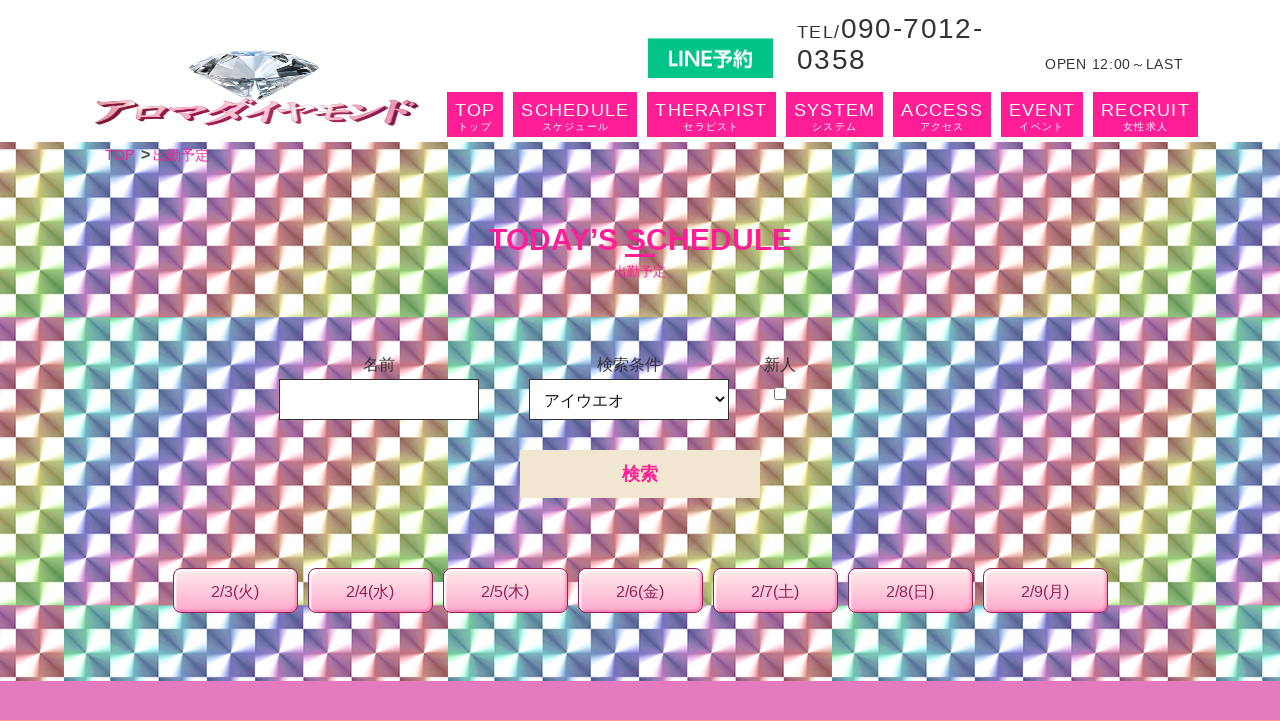

--- FILE ---
content_type: text/html; charset=UTF-8
request_url: https://aroma-diamond.jp/schedule/?works=2023-11-21
body_size: 10634
content:
<!doctype html>
<html lang="ja-JP">

<head>
  <!-- Google Tag Manager -->
  <script>
    (function(w, d, s, l, i) {
      w[l] = w[l] || [];
      w[l].push({
        'gtm.start': new Date().getTime(),
        event: 'gtm.js'
      });
      var f = d.getElementsByTagName(s)[0],
        j = d.createElement(s),
        dl = l != 'dataLayer' ? '&l=' + l : '';
      j.async = true;
      j.src =
        'https://www.googletagmanager.com/gtm.js?id=' + i + dl;
      f.parentNode.insertBefore(j, f);
    })(window, document, 'script', 'dataLayer', 'GTM-PHF9S9V');
  </script>
  <!-- End Google Tag Manager -->
  <meta charset="utf-8">
  <meta name="viewport" content="width=device-width, initial-scale=1, shrink-to-fit=no">
      <title>TODAY’S SCHEDULE｜三河安城のメンズエステならアロマダイヤモンド</title>
        <meta name="description" content="TODAY’S SCHEDULE。安城‧三河安城にあるメンズエステのお店です。極液‧ヨコスカを取り⼊れた最⾼のアロママッサージをご提起供致します" />
  
  <link rel="stylesheet" href="https://aroma-diamond.jp/wp-content/themes/aromadiamond/css/bootstrap.min.css">
  <link rel="stylesheet" href="https://aroma-diamond.jp/wp-content/themes/aromadiamond/css/style.css?20230710">
  <link rel="stylesheet" href="https://aroma-diamond.jp/wp-content/themes/aromadiamond/css/slick.css" type="text/css" charset="utf-8" />
  <link rel="stylesheet" href="https://aroma-diamond.jp/wp-content/themes/aromadiamond/css/slick-theme.css" type="text/css"
    charset="utf-8" />
  <link rel="stylesheet" href="https://aroma-diamond.jp/wp-content/themes/aromadiamond/css/arrow.css" type="text/css" charset="utf-8" />

  <!-- OGP設定 -->
  <meta property="og:url" content="https://aroma-diamond.jp/" />
  <meta property="og:type" content="website">
  <meta property="og:title" content="安城メンズエステ　アロマダイヤモンド" />
  <meta property="og:description"
    content="安城・三河安城にあるメンズエステのお店です。極液・ヨコスカを取り入れた最高のアロママッサージをご提起供致します。自慢のセラピストとリラックスタイムをお楽しみください。" />
  <meta property="og:site_name" content="プロフィール｜安城メンズエステ　アロマダイヤモンド" />
  <meta property="og:image" content="https://aroma-diamond.jp/wp-content/themes/aromadiamond/images/og_mv.jpg" />
  <meta property="og:locale" content="ja_JP">

  <!--Favicon-->
  <link rel="apple-touch-icon-precomposed" sizes="57x57" href="images/favicon/apple-touch-icon-114x114.png" />
  <link rel="apple-touch-icon-precomposed" sizes="114x114" href="images/favicon/apple-touch-icon-114x114.png" />
  <link rel="apple-touch-icon-precomposed" sizes="72x72" href="images/favicon/apple-touch-icon-72x72.png" />
  <link rel="apple-touch-icon-precomposed" sizes="144x144" href="images/favicon/apple-touch-icon-144x144.png" />
  <link rel="apple-touch-icon-precomposed" sizes="60x60" href="images/favicon/apple-touch-icon-60x60.png" />
  <link rel="apple-touch-icon-precomposed" sizes="120x120" href="images/favicon/apple-touch-icon-120x120.png" />
  <link rel="apple-touch-icon-precomposed" sizes="76x76" href="images/favicon/apple-touch-icon-76x76.png" />
  <link rel="apple-touch-icon-precomposed" sizes="152x152" href="images/favicon/apple-touch-icon-152x152.png" />
  <link rel="icon" type="image/png" href="images/favicon/favicon-196x196.png" sizes="196x196" />
  <link rel="icon" type="image/png" href="images/favicon/favicon-96x96.png" sizes="96x96" />
  <link rel="icon" type="image/png" href="images/favicon/favicon-32x32.png" sizes="32x32" />
  <link rel="icon" type="image/png" href="images/favicon/favicon-16x16.png" sizes="16x16" />
  <link rel="icon" type="image/png" href="images/favicon/favicon-128.png" sizes="128x128" />
  <meta name="application-name" content="&nbsp;" />
  <meta name="msapplication-TileColor" content="#FFFFFF" />
  <meta name="msapplication-TileImage" content="images/favicon/mstile-144x144.png" />
  <meta name="msapplication-square70x70logo" content="images/favicon/mstile-70x70.png" />
  <meta name="msapplication-square150x150logo" content="images/favicon/mstile-150x150.png" />
  <meta name="msapplication-wide310x150logo" content="images/favicon/mstile-310x150.png" />
  <meta name="msapplication-square310x310logo" content="images/favicon/mstile-310x310.png" />

  <!-- Google Fonts -->
  <link rel="preconnect" href="https://fonts.googleapis.com">
  <link rel="preconnect" href="https://fonts.gstatic.com" crossorigin>
  <link href="https://fonts.googleapis.com/css2?family=Noto+Sans+JP:wght@300;500;700;800;900&display=swap"
    rel="stylesheet">
  <link rel="preconnect" href="https://fonts.googleapis.com">
  <link rel="preconnect" href="https://fonts.gstatic.com" crossorigin>
  <link href="https://fonts.googleapis.com/css2?family=Zen+Old+Mincho:wght@400;900&display=swap" rel="stylesheet">

  <link rel="canonical" href="https://aroma-diamond.jp/schedule/">
  
		<!-- All in One SEO 4.9.2 - aioseo.com -->
	<meta name="robots" content="noindex, max-image-preview:large" />
	<link rel="canonical" href="https://aroma-diamond.jp/schedule/" />
	<meta name="generator" content="All in One SEO (AIOSEO) 4.9.2" />
		<meta property="og:locale" content="ja_JP" />
		<meta property="og:site_name" content="三河安城のメンズエステならアロマダイヤモンド - 安城エリアのアロマダイヤモンド【公式サイト】です。厳選されたセラピストをお得に全オプション無料で、ご案内できます。ルームも清潔感と癒やし溢れる空間を演出しており、お客様に満足行くよう努めております。西三河エリアでは、当店で決まりです。" />
		<meta property="og:type" content="article" />
		<meta property="og:title" content="TODAY’S SCHEDULE - 三河安城のメンズエステならアロマダイヤモンド" />
		<meta property="og:url" content="https://aroma-diamond.jp/schedule/" />
		<meta property="article:published_time" content="2023-09-11T07:46:27+00:00" />
		<meta property="article:modified_time" content="2023-09-11T07:46:42+00:00" />
		<meta name="twitter:card" content="summary_large_image" />
		<meta name="twitter:title" content="TODAY’S SCHEDULE - 三河安城のメンズエステならアロマダイヤモンド" />
		<script type="application/ld+json" class="aioseo-schema">
			{"@context":"https:\/\/schema.org","@graph":[{"@type":"BreadcrumbList","@id":"https:\/\/aroma-diamond.jp\/schedule\/#breadcrumblist","itemListElement":[{"@type":"ListItem","@id":"https:\/\/aroma-diamond.jp#listItem","position":1,"name":"Home","item":"https:\/\/aroma-diamond.jp","nextItem":{"@type":"ListItem","@id":"https:\/\/aroma-diamond.jp\/schedule\/#listItem","name":"TODAY\u2019S SCHEDULE"}},{"@type":"ListItem","@id":"https:\/\/aroma-diamond.jp\/schedule\/#listItem","position":2,"name":"TODAY\u2019S SCHEDULE","previousItem":{"@type":"ListItem","@id":"https:\/\/aroma-diamond.jp#listItem","name":"Home"}}]},{"@type":"Organization","@id":"https:\/\/aroma-diamond.jp\/#organization","name":"\u4e09\u6cb3\u5b89\u57ce\u306e\u30e1\u30f3\u30ba\u30a8\u30b9\u30c6\u306a\u3089\u30a2\u30ed\u30de\u30c0\u30a4\u30e4\u30e2\u30f3\u30c9","description":"\u5b89\u57ce\u30a8\u30ea\u30a2\u306e\u30a2\u30ed\u30de\u30c0\u30a4\u30e4\u30e2\u30f3\u30c9\u3010\u516c\u5f0f\u30b5\u30a4\u30c8\u3011\u3067\u3059\u3002\u53b3\u9078\u3055\u308c\u305f\u30bb\u30e9\u30d4\u30b9\u30c8\u3092\u304a\u5f97\u306b\u5168\u30aa\u30d7\u30b7\u30e7\u30f3\u7121\u6599\u3067\u3001\u3054\u6848\u5185\u3067\u304d\u307e\u3059\u3002\u30eb\u30fc\u30e0\u3082\u6e05\u6f54\u611f\u3068\u7652\u3084\u3057\u6ea2\u308c\u308b\u7a7a\u9593\u3092\u6f14\u51fa\u3057\u3066\u304a\u308a\u3001\u304a\u5ba2\u69d8\u306b\u6e80\u8db3\u884c\u304f\u3088\u3046\u52aa\u3081\u3066\u304a\u308a\u307e\u3059\u3002\u897f\u4e09\u6cb3\u30a8\u30ea\u30a2\u3067\u306f\u3001\u5f53\u5e97\u3067\u6c7a\u307e\u308a\u3067\u3059\u3002","url":"https:\/\/aroma-diamond.jp\/"},{"@type":"WebPage","@id":"https:\/\/aroma-diamond.jp\/schedule\/#webpage","url":"https:\/\/aroma-diamond.jp\/schedule\/","name":"TODAY\u2019S SCHEDULE - \u4e09\u6cb3\u5b89\u57ce\u306e\u30e1\u30f3\u30ba\u30a8\u30b9\u30c6\u306a\u3089\u30a2\u30ed\u30de\u30c0\u30a4\u30e4\u30e2\u30f3\u30c9","inLanguage":"ja","isPartOf":{"@id":"https:\/\/aroma-diamond.jp\/#website"},"breadcrumb":{"@id":"https:\/\/aroma-diamond.jp\/schedule\/#breadcrumblist"},"datePublished":"2023-09-11T16:46:27+09:00","dateModified":"2023-09-11T16:46:42+09:00"},{"@type":"WebSite","@id":"https:\/\/aroma-diamond.jp\/#website","url":"https:\/\/aroma-diamond.jp\/","name":"\u4e09\u6cb3\u5b89\u57ce\u306e\u30e1\u30f3\u30ba\u30a8\u30b9\u30c6\u306a\u3089\u30a2\u30ed\u30de\u30c0\u30a4\u30e4\u30e2\u30f3\u30c9","description":"\u5b89\u57ce\u30a8\u30ea\u30a2\u306e\u30a2\u30ed\u30de\u30c0\u30a4\u30e4\u30e2\u30f3\u30c9\u3010\u516c\u5f0f\u30b5\u30a4\u30c8\u3011\u3067\u3059\u3002\u53b3\u9078\u3055\u308c\u305f\u30bb\u30e9\u30d4\u30b9\u30c8\u3092\u304a\u5f97\u306b\u5168\u30aa\u30d7\u30b7\u30e7\u30f3\u7121\u6599\u3067\u3001\u3054\u6848\u5185\u3067\u304d\u307e\u3059\u3002\u30eb\u30fc\u30e0\u3082\u6e05\u6f54\u611f\u3068\u7652\u3084\u3057\u6ea2\u308c\u308b\u7a7a\u9593\u3092\u6f14\u51fa\u3057\u3066\u304a\u308a\u3001\u304a\u5ba2\u69d8\u306b\u6e80\u8db3\u884c\u304f\u3088\u3046\u52aa\u3081\u3066\u304a\u308a\u307e\u3059\u3002\u897f\u4e09\u6cb3\u30a8\u30ea\u30a2\u3067\u306f\u3001\u5f53\u5e97\u3067\u6c7a\u307e\u308a\u3067\u3059\u3002","inLanguage":"ja","publisher":{"@id":"https:\/\/aroma-diamond.jp\/#organization"}}]}
		</script>
		<!-- All in One SEO -->

<link rel="alternate" title="oEmbed (JSON)" type="application/json+oembed" href="https://aroma-diamond.jp/wp-json/oembed/1.0/embed?url=https%3A%2F%2Faroma-diamond.jp%2Fschedule%2F" />
<link rel="alternate" title="oEmbed (XML)" type="text/xml+oembed" href="https://aroma-diamond.jp/wp-json/oembed/1.0/embed?url=https%3A%2F%2Faroma-diamond.jp%2Fschedule%2F&#038;format=xml" />
		<!-- This site uses the Google Analytics by MonsterInsights plugin v9.11.1 - Using Analytics tracking - https://www.monsterinsights.com/ -->
		<!-- Note: MonsterInsights is not currently configured on this site. The site owner needs to authenticate with Google Analytics in the MonsterInsights settings panel. -->
					<!-- No tracking code set -->
				<!-- / Google Analytics by MonsterInsights -->
		<style id='wp-img-auto-sizes-contain-inline-css' type='text/css'>
img:is([sizes=auto i],[sizes^="auto," i]){contain-intrinsic-size:3000px 1500px}
/*# sourceURL=wp-img-auto-sizes-contain-inline-css */
</style>
<style id='wp-emoji-styles-inline-css' type='text/css'>

	img.wp-smiley, img.emoji {
		display: inline !important;
		border: none !important;
		box-shadow: none !important;
		height: 1em !important;
		width: 1em !important;
		margin: 0 0.07em !important;
		vertical-align: -0.1em !important;
		background: none !important;
		padding: 0 !important;
	}
/*# sourceURL=wp-emoji-styles-inline-css */
</style>
<style id='wp-block-library-inline-css' type='text/css'>
:root{--wp-block-synced-color:#7a00df;--wp-block-synced-color--rgb:122,0,223;--wp-bound-block-color:var(--wp-block-synced-color);--wp-editor-canvas-background:#ddd;--wp-admin-theme-color:#007cba;--wp-admin-theme-color--rgb:0,124,186;--wp-admin-theme-color-darker-10:#006ba1;--wp-admin-theme-color-darker-10--rgb:0,107,160.5;--wp-admin-theme-color-darker-20:#005a87;--wp-admin-theme-color-darker-20--rgb:0,90,135;--wp-admin-border-width-focus:2px}@media (min-resolution:192dpi){:root{--wp-admin-border-width-focus:1.5px}}.wp-element-button{cursor:pointer}:root .has-very-light-gray-background-color{background-color:#eee}:root .has-very-dark-gray-background-color{background-color:#313131}:root .has-very-light-gray-color{color:#eee}:root .has-very-dark-gray-color{color:#313131}:root .has-vivid-green-cyan-to-vivid-cyan-blue-gradient-background{background:linear-gradient(135deg,#00d084,#0693e3)}:root .has-purple-crush-gradient-background{background:linear-gradient(135deg,#34e2e4,#4721fb 50%,#ab1dfe)}:root .has-hazy-dawn-gradient-background{background:linear-gradient(135deg,#faaca8,#dad0ec)}:root .has-subdued-olive-gradient-background{background:linear-gradient(135deg,#fafae1,#67a671)}:root .has-atomic-cream-gradient-background{background:linear-gradient(135deg,#fdd79a,#004a59)}:root .has-nightshade-gradient-background{background:linear-gradient(135deg,#330968,#31cdcf)}:root .has-midnight-gradient-background{background:linear-gradient(135deg,#020381,#2874fc)}:root{--wp--preset--font-size--normal:16px;--wp--preset--font-size--huge:42px}.has-regular-font-size{font-size:1em}.has-larger-font-size{font-size:2.625em}.has-normal-font-size{font-size:var(--wp--preset--font-size--normal)}.has-huge-font-size{font-size:var(--wp--preset--font-size--huge)}.has-text-align-center{text-align:center}.has-text-align-left{text-align:left}.has-text-align-right{text-align:right}.has-fit-text{white-space:nowrap!important}#end-resizable-editor-section{display:none}.aligncenter{clear:both}.items-justified-left{justify-content:flex-start}.items-justified-center{justify-content:center}.items-justified-right{justify-content:flex-end}.items-justified-space-between{justify-content:space-between}.screen-reader-text{border:0;clip-path:inset(50%);height:1px;margin:-1px;overflow:hidden;padding:0;position:absolute;width:1px;word-wrap:normal!important}.screen-reader-text:focus{background-color:#ddd;clip-path:none;color:#444;display:block;font-size:1em;height:auto;left:5px;line-height:normal;padding:15px 23px 14px;text-decoration:none;top:5px;width:auto;z-index:100000}html :where(.has-border-color){border-style:solid}html :where([style*=border-top-color]){border-top-style:solid}html :where([style*=border-right-color]){border-right-style:solid}html :where([style*=border-bottom-color]){border-bottom-style:solid}html :where([style*=border-left-color]){border-left-style:solid}html :where([style*=border-width]){border-style:solid}html :where([style*=border-top-width]){border-top-style:solid}html :where([style*=border-right-width]){border-right-style:solid}html :where([style*=border-bottom-width]){border-bottom-style:solid}html :where([style*=border-left-width]){border-left-style:solid}html :where(img[class*=wp-image-]){height:auto;max-width:100%}:where(figure){margin:0 0 1em}html :where(.is-position-sticky){--wp-admin--admin-bar--position-offset:var(--wp-admin--admin-bar--height,0px)}@media screen and (max-width:600px){html :where(.is-position-sticky){--wp-admin--admin-bar--position-offset:0px}}

/*# sourceURL=wp-block-library-inline-css */
</style><style id='global-styles-inline-css' type='text/css'>
:root{--wp--preset--aspect-ratio--square: 1;--wp--preset--aspect-ratio--4-3: 4/3;--wp--preset--aspect-ratio--3-4: 3/4;--wp--preset--aspect-ratio--3-2: 3/2;--wp--preset--aspect-ratio--2-3: 2/3;--wp--preset--aspect-ratio--16-9: 16/9;--wp--preset--aspect-ratio--9-16: 9/16;--wp--preset--color--black: #000000;--wp--preset--color--cyan-bluish-gray: #abb8c3;--wp--preset--color--white: #ffffff;--wp--preset--color--pale-pink: #f78da7;--wp--preset--color--vivid-red: #cf2e2e;--wp--preset--color--luminous-vivid-orange: #ff6900;--wp--preset--color--luminous-vivid-amber: #fcb900;--wp--preset--color--light-green-cyan: #7bdcb5;--wp--preset--color--vivid-green-cyan: #00d084;--wp--preset--color--pale-cyan-blue: #8ed1fc;--wp--preset--color--vivid-cyan-blue: #0693e3;--wp--preset--color--vivid-purple: #9b51e0;--wp--preset--gradient--vivid-cyan-blue-to-vivid-purple: linear-gradient(135deg,rgb(6,147,227) 0%,rgb(155,81,224) 100%);--wp--preset--gradient--light-green-cyan-to-vivid-green-cyan: linear-gradient(135deg,rgb(122,220,180) 0%,rgb(0,208,130) 100%);--wp--preset--gradient--luminous-vivid-amber-to-luminous-vivid-orange: linear-gradient(135deg,rgb(252,185,0) 0%,rgb(255,105,0) 100%);--wp--preset--gradient--luminous-vivid-orange-to-vivid-red: linear-gradient(135deg,rgb(255,105,0) 0%,rgb(207,46,46) 100%);--wp--preset--gradient--very-light-gray-to-cyan-bluish-gray: linear-gradient(135deg,rgb(238,238,238) 0%,rgb(169,184,195) 100%);--wp--preset--gradient--cool-to-warm-spectrum: linear-gradient(135deg,rgb(74,234,220) 0%,rgb(151,120,209) 20%,rgb(207,42,186) 40%,rgb(238,44,130) 60%,rgb(251,105,98) 80%,rgb(254,248,76) 100%);--wp--preset--gradient--blush-light-purple: linear-gradient(135deg,rgb(255,206,236) 0%,rgb(152,150,240) 100%);--wp--preset--gradient--blush-bordeaux: linear-gradient(135deg,rgb(254,205,165) 0%,rgb(254,45,45) 50%,rgb(107,0,62) 100%);--wp--preset--gradient--luminous-dusk: linear-gradient(135deg,rgb(255,203,112) 0%,rgb(199,81,192) 50%,rgb(65,88,208) 100%);--wp--preset--gradient--pale-ocean: linear-gradient(135deg,rgb(255,245,203) 0%,rgb(182,227,212) 50%,rgb(51,167,181) 100%);--wp--preset--gradient--electric-grass: linear-gradient(135deg,rgb(202,248,128) 0%,rgb(113,206,126) 100%);--wp--preset--gradient--midnight: linear-gradient(135deg,rgb(2,3,129) 0%,rgb(40,116,252) 100%);--wp--preset--font-size--small: 13px;--wp--preset--font-size--medium: 20px;--wp--preset--font-size--large: 36px;--wp--preset--font-size--x-large: 42px;--wp--preset--spacing--20: 0.44rem;--wp--preset--spacing--30: 0.67rem;--wp--preset--spacing--40: 1rem;--wp--preset--spacing--50: 1.5rem;--wp--preset--spacing--60: 2.25rem;--wp--preset--spacing--70: 3.38rem;--wp--preset--spacing--80: 5.06rem;--wp--preset--shadow--natural: 6px 6px 9px rgba(0, 0, 0, 0.2);--wp--preset--shadow--deep: 12px 12px 50px rgba(0, 0, 0, 0.4);--wp--preset--shadow--sharp: 6px 6px 0px rgba(0, 0, 0, 0.2);--wp--preset--shadow--outlined: 6px 6px 0px -3px rgb(255, 255, 255), 6px 6px rgb(0, 0, 0);--wp--preset--shadow--crisp: 6px 6px 0px rgb(0, 0, 0);}:where(.is-layout-flex){gap: 0.5em;}:where(.is-layout-grid){gap: 0.5em;}body .is-layout-flex{display: flex;}.is-layout-flex{flex-wrap: wrap;align-items: center;}.is-layout-flex > :is(*, div){margin: 0;}body .is-layout-grid{display: grid;}.is-layout-grid > :is(*, div){margin: 0;}:where(.wp-block-columns.is-layout-flex){gap: 2em;}:where(.wp-block-columns.is-layout-grid){gap: 2em;}:where(.wp-block-post-template.is-layout-flex){gap: 1.25em;}:where(.wp-block-post-template.is-layout-grid){gap: 1.25em;}.has-black-color{color: var(--wp--preset--color--black) !important;}.has-cyan-bluish-gray-color{color: var(--wp--preset--color--cyan-bluish-gray) !important;}.has-white-color{color: var(--wp--preset--color--white) !important;}.has-pale-pink-color{color: var(--wp--preset--color--pale-pink) !important;}.has-vivid-red-color{color: var(--wp--preset--color--vivid-red) !important;}.has-luminous-vivid-orange-color{color: var(--wp--preset--color--luminous-vivid-orange) !important;}.has-luminous-vivid-amber-color{color: var(--wp--preset--color--luminous-vivid-amber) !important;}.has-light-green-cyan-color{color: var(--wp--preset--color--light-green-cyan) !important;}.has-vivid-green-cyan-color{color: var(--wp--preset--color--vivid-green-cyan) !important;}.has-pale-cyan-blue-color{color: var(--wp--preset--color--pale-cyan-blue) !important;}.has-vivid-cyan-blue-color{color: var(--wp--preset--color--vivid-cyan-blue) !important;}.has-vivid-purple-color{color: var(--wp--preset--color--vivid-purple) !important;}.has-black-background-color{background-color: var(--wp--preset--color--black) !important;}.has-cyan-bluish-gray-background-color{background-color: var(--wp--preset--color--cyan-bluish-gray) !important;}.has-white-background-color{background-color: var(--wp--preset--color--white) !important;}.has-pale-pink-background-color{background-color: var(--wp--preset--color--pale-pink) !important;}.has-vivid-red-background-color{background-color: var(--wp--preset--color--vivid-red) !important;}.has-luminous-vivid-orange-background-color{background-color: var(--wp--preset--color--luminous-vivid-orange) !important;}.has-luminous-vivid-amber-background-color{background-color: var(--wp--preset--color--luminous-vivid-amber) !important;}.has-light-green-cyan-background-color{background-color: var(--wp--preset--color--light-green-cyan) !important;}.has-vivid-green-cyan-background-color{background-color: var(--wp--preset--color--vivid-green-cyan) !important;}.has-pale-cyan-blue-background-color{background-color: var(--wp--preset--color--pale-cyan-blue) !important;}.has-vivid-cyan-blue-background-color{background-color: var(--wp--preset--color--vivid-cyan-blue) !important;}.has-vivid-purple-background-color{background-color: var(--wp--preset--color--vivid-purple) !important;}.has-black-border-color{border-color: var(--wp--preset--color--black) !important;}.has-cyan-bluish-gray-border-color{border-color: var(--wp--preset--color--cyan-bluish-gray) !important;}.has-white-border-color{border-color: var(--wp--preset--color--white) !important;}.has-pale-pink-border-color{border-color: var(--wp--preset--color--pale-pink) !important;}.has-vivid-red-border-color{border-color: var(--wp--preset--color--vivid-red) !important;}.has-luminous-vivid-orange-border-color{border-color: var(--wp--preset--color--luminous-vivid-orange) !important;}.has-luminous-vivid-amber-border-color{border-color: var(--wp--preset--color--luminous-vivid-amber) !important;}.has-light-green-cyan-border-color{border-color: var(--wp--preset--color--light-green-cyan) !important;}.has-vivid-green-cyan-border-color{border-color: var(--wp--preset--color--vivid-green-cyan) !important;}.has-pale-cyan-blue-border-color{border-color: var(--wp--preset--color--pale-cyan-blue) !important;}.has-vivid-cyan-blue-border-color{border-color: var(--wp--preset--color--vivid-cyan-blue) !important;}.has-vivid-purple-border-color{border-color: var(--wp--preset--color--vivid-purple) !important;}.has-vivid-cyan-blue-to-vivid-purple-gradient-background{background: var(--wp--preset--gradient--vivid-cyan-blue-to-vivid-purple) !important;}.has-light-green-cyan-to-vivid-green-cyan-gradient-background{background: var(--wp--preset--gradient--light-green-cyan-to-vivid-green-cyan) !important;}.has-luminous-vivid-amber-to-luminous-vivid-orange-gradient-background{background: var(--wp--preset--gradient--luminous-vivid-amber-to-luminous-vivid-orange) !important;}.has-luminous-vivid-orange-to-vivid-red-gradient-background{background: var(--wp--preset--gradient--luminous-vivid-orange-to-vivid-red) !important;}.has-very-light-gray-to-cyan-bluish-gray-gradient-background{background: var(--wp--preset--gradient--very-light-gray-to-cyan-bluish-gray) !important;}.has-cool-to-warm-spectrum-gradient-background{background: var(--wp--preset--gradient--cool-to-warm-spectrum) !important;}.has-blush-light-purple-gradient-background{background: var(--wp--preset--gradient--blush-light-purple) !important;}.has-blush-bordeaux-gradient-background{background: var(--wp--preset--gradient--blush-bordeaux) !important;}.has-luminous-dusk-gradient-background{background: var(--wp--preset--gradient--luminous-dusk) !important;}.has-pale-ocean-gradient-background{background: var(--wp--preset--gradient--pale-ocean) !important;}.has-electric-grass-gradient-background{background: var(--wp--preset--gradient--electric-grass) !important;}.has-midnight-gradient-background{background: var(--wp--preset--gradient--midnight) !important;}.has-small-font-size{font-size: var(--wp--preset--font-size--small) !important;}.has-medium-font-size{font-size: var(--wp--preset--font-size--medium) !important;}.has-large-font-size{font-size: var(--wp--preset--font-size--large) !important;}.has-x-large-font-size{font-size: var(--wp--preset--font-size--x-large) !important;}
/*# sourceURL=global-styles-inline-css */
</style>

<style id='classic-theme-styles-inline-css' type='text/css'>
/*! This file is auto-generated */
.wp-block-button__link{color:#fff;background-color:#32373c;border-radius:9999px;box-shadow:none;text-decoration:none;padding:calc(.667em + 2px) calc(1.333em + 2px);font-size:1.125em}.wp-block-file__button{background:#32373c;color:#fff;text-decoration:none}
/*# sourceURL=/wp-includes/css/classic-themes.min.css */
</style>
<link rel='stylesheet' id='xo-slider-css' href='https://aroma-diamond.jp/wp-content/plugins/xo-liteslider/css/base.min.css?ver=3.8.6' type='text/css' media='all' />
<link rel='stylesheet' id='xo-swiper-css' href='https://aroma-diamond.jp/wp-content/plugins/xo-liteslider/assets/vendor/swiper/swiper-bundle.min.css?ver=3.8.6' type='text/css' media='all' />
<link rel="https://api.w.org/" href="https://aroma-diamond.jp/wp-json/" /><link rel="alternate" title="JSON" type="application/json" href="https://aroma-diamond.jp/wp-json/wp/v2/pages/14" /><link rel="EditURI" type="application/rsd+xml" title="RSD" href="https://aroma-diamond.jp/xmlrpc.php?rsd" />

<link rel='shortlink' href='https://aroma-diamond.jp/?p=14' />
<link rel="icon" href="https://aroma-diamond.jp/wp-content/uploads/2023/09/cropped-mstile-310x310-1-32x32.png" sizes="32x32" />
<link rel="icon" href="https://aroma-diamond.jp/wp-content/uploads/2023/09/cropped-mstile-310x310-1-192x192.png" sizes="192x192" />
<link rel="apple-touch-icon" href="https://aroma-diamond.jp/wp-content/uploads/2023/09/cropped-mstile-310x310-1-180x180.png" />
<meta name="msapplication-TileImage" content="https://aroma-diamond.jp/wp-content/uploads/2023/09/cropped-mstile-310x310-1-270x270.png" />
		<style type="text/css" id="wp-custom-css">
			.eventlist img {
	aspect-ratio: auto !important;
}		</style>
		</head>

<body>
  <!-- Google Tag Manager (noscript) -->
  <noscript><iframe src="https://www.googletagmanager.com/ns.html?id=GTM-PHF9S9V" height="0" width="0"
      style="display:none;visibility:hidden"></iframe></noscript>
  <!-- End Google Tag Manager (noscript) -->
  <div class="wrap">
    <div class="container-fluid smart-nav head-nav padkill">
      <div class="container">
        <div class="head-txt">
          <div class="line"><a href="https://line.me/ti/p/C9GDfQeLFg" target="_blank"><img
                src="https://aroma-diamond.jp/wp-content/themes/aromadiamond/images/line.png" alt="LINEでお問い合わせ" width="125"
                height="40"></a></div>
          <div class="tel"><span>TEL/</span>090-7012-0358</div>
          <div class="open">OPEN 12:00～LAST</div>
        </div>
      </div>
      <div class="container smart-nav padkill">
        <nav class="navbar navbar-expand-lg navbar-light bg-light navi-bg">
          <div><a class="navbar-brand logo" href="https://aroma-diamond.jp/"><img
                src="https://aroma-diamond.jp/wp-content/themes/aromadiamond/images/logo.webp" alt="アロマダイヤモンド" width="183"
                height="91"></a></div>
          <div class="pc_dn">
            <div class="open">OPEN 12:00～LAST</div>
          </div>
          <button class="navbar-toggler bg-iconnav" type="button" data-toggle="collapse"
            data-target="#navbarSupportedContent" aria-controls="navbarSupportedContent"
            aria-expanded="false" aria-label="Toggle navigation">
            <span class="navbar-toggler-icon"></span>
          </button>
          <div class="collapse navbar-collapse" id="navbarSupportedContent">
            <ul class="navbar-nav ml-auto">
              <li class="nav-item nav-top"><a class="nav-link"
                  href="https://aroma-diamond.jp/">TOP<br><span
                    style="font-size: 10px;">トップ</span></a></li>
              <li class="nav-item nav-schedule"><a class="nav-link"
                  href="https://aroma-diamond.jp/schedule">SCHEDULE<br><span
                    style="font-size: 10px;">スケジュール</span></a></li>
              <li class="nav-item nav-therapist"><a class="nav-link"
                  href="https://aroma-diamond.jp/cast">THERAPIST<br><span
                    style="font-size: 10px;">セラピスト</span></a></li>
              <li class="nav-item nav-system"><a class="nav-link" href="https://aroma-diamond.jp/system">SYSTEM<br><span style="font-size: 10px;">システム</span></a></li>
              <li class="nav-item nav-event"><a class="nav-link"
                  href="https://aroma-diamond.jp/#top_access">ACCESS<br><span
                    style="font-size: 10px;">アクセス</span></a></li>
              <li class="nav-item nav-event"><a class="nav-link"
                  href="https://aroma-diamond.jp/event">EVENT<br><span
                    style="font-size: 10px;">イベント</span></a></li>
              <li class="nav-item nav-recruit"><a class="nav-link" rel="nofollow"
                  href="https://tokai.qzin.jp/arodia/?v=official" target="_blank">RECRUIT<br><span
                    style="font-size: 10px;">女性求人</span></a>
              </li>
              <!-- <li class="nav-item nav-contact"><a class="nav-link" href="contact.html">CONTACT<br><span
                  style="font-size: 10px;">お問い合わせ</span></a></li> -->
            </ul>
          </div>
        </nav>
      </div>
    </div>
    <div id="top" class="x2"></div>
<div class="container pt-3 sche_page">
  <ol class="breadcrumb" itemscope itemtype="https://schema.org/BreadcrumbList">
    <li itemprop="itemListElement" itemscope itemtype="https://schema.org/ListItem">
      <a itemprop="item" href="https://aroma-diamond.jp/">
        <span itemprop="name">TOP</span>
      </a>
      <meta itemprop="position" content="1" />
    </li>

    <li itemprop="itemListElement" itemscope itemtype="https://schema.org/ListItem">
      <a itemprop="item" href="#">
        <span itemprop="name">出勤予定</span>
      </a>
      <meta itemprop="position" content="2" />
    </li>
  </ol>
  <h1 class="common_ttl_h2 mt-0 mt-md-5">TODAY’S SCHEDULE<span>出勤予定</span></h1>
  <div class="search">
    <form action="" method="get">
      <div class="row flex_center search_row">
        <div class="search_input row">

          <div class="search_input_item">
            <p>名前</p>
            <input type="text" name="cast_name" id="cast_name" value="">
          </div>
          <div class="search_input_item">
            <p>検索条件</p>
            <select name="searchterms" id="searchterms">
              <option value="2">アイウエオ</option>
              <option value="3">年齢(昇順)</option>
              <option value="4">年齢(降順)</option>
            </select>
          </div>

        </div>
        <div class="search_check">
          <div class="search_check_item">
            <label for="shinjin">新人</label>
            <input type="checkbox" id="shinjin" name="shinjin">
          </div>
        </div>
      </div>
      <div class="search_btn">
        <input type="submit" value="検索">
      </div>
    </form>
  </div>
  <div class="weekly"><ul class="clearfix"><li class="day tue"><a href="?works=2026-02-03#schedule">2/3(火)</a></li><li class="day wed"><a href="?works=2026-02-04#schedule">2/4(水)</a></li><li class="day thu"><a href="?works=2026-02-05#schedule">2/5(木)</a></li><li class="day fri"><a href="?works=2026-02-06#schedule">2/6(金)</a></li><li class="day sat"><a href="?works=2026-02-07#schedule">2/7(土)</a></li><li class="day sun"><a href="?works=2026-02-08#schedule">2/8(日)</a></li><li class="day mon"><a href="?works=2026-02-09#schedule">2/9(月)</a></li></ul></div><br>

</div>
<footer>
    <div class="logo-f">
        <a href="https://aroma-diamond.jp">
            <img src="https://aroma-diamond.jp/wp-content/themes/aromadiamond/images/logo.webp" alt="三河安城のメンズエステならアロマダイヤモンド" width="183"
                height="91">
        </a>
    </div>
    <div class="foot">
        <ul>
            <li class="nav-item f-nav-top"><a class="nav-link" href="https://aroma-diamond.jp">TOP<br><span
                        style="font-size: 10px;">トップ</span></a></li>
            <li class="nav-item f-nav-schedule"><a class="nav-link"
                    href="https://aroma-diamond.jp/schedule">SCHEDULE<br><span
                        style="font-size: 10px;">スケジュール</span></a></li>
            <li class="nav-item f-nav-therapist"><a class="nav-link"
                    href="https://aroma-diamond.jp/cast">THERAPIST<br><span style="font-size: 10px;">セラピスト</span></a>
            </li>
            <li class="nav-item f-nav-system"><a class="nav-link" href="https://aroma-diamond.jp/system">SYSTEM<br><span style="font-size: 10px;">システム</span></a></li>
            <li class="nav-item f-nav-event"><a class="nav-link" href="https://aroma-diamond.jp/event">EVENT<br><span
                        style="font-size: 10px;">イベント</span></a></li>
            <li class="nav-item f-nav-recruit"><a class="nav-link" rel="nofollow"
                    href="https://tokai.qzin.jp/arodia/?v=official" target="_blank">RECRUIT<br><span
                        style="font-size: 10px;">女性求人</span></a></li>
            <!-- <li class="nav-item f-nav-contact"><a class="nav-link" href="contact.html">CONTACT<br><span
              style="font-size: 10px;">お問い合わせ</span></a></li> -->
        </ul>
    </div>

</footer>
<div class="copyright">&nbsp;©&nbsp;<a href="https://aroma-diamond.jp/">安城・三河安城のメンズエステならアロマダイヤモンド</a></div>
<div class="smartbut">
    <div class="call"><a href="tel:090-7012-0358">TEL予約</a></div>
    <div class="line"><a href="https://line.me/ti/p/C9GDfQeLFg" rel="nofollow" target="_blank">LINE予約</a>
    </div>
</div>
<div class="shader__layer specular" data-snip-rule="159">
    <div class="shader__layer mask" data-snip-rule="165"></div>
</div>
</div>
<script src="https://aroma-diamond.jp/wp-content/themes/aromadiamond/js/jquery-3.5.1.min.js"></script>
<script type="text/javascript" src="https://aroma-diamond.jp/wp-content/themes/aromadiamond/js/slick.js"></script>
<script type="text/javascript" src="https://aroma-diamond.jp/wp-content/themes/aromadiamond/js/slider.js"></script>
<script type="text/javascript" src="https://aroma-diamond.jp/wp-content/themes/aromadiamond/js/search.js"></script>

<script src="https://aroma-diamond.jp/wp-content/themes/aromadiamond/js/bootstrap.bundle.min.js"></script>

<script type="speculationrules">
{"prefetch":[{"source":"document","where":{"and":[{"href_matches":"/*"},{"not":{"href_matches":["/wp-*.php","/wp-admin/*","/wp-content/uploads/*","/wp-content/*","/wp-content/plugins/*","/wp-content/themes/aromadiamond/*","/*\\?(.+)"]}},{"not":{"selector_matches":"a[rel~=\"nofollow\"]"}},{"not":{"selector_matches":".no-prefetch, .no-prefetch a"}}]},"eagerness":"conservative"}]}
</script>
<script type="module"  src="https://aroma-diamond.jp/wp-content/plugins/all-in-one-seo-pack/dist/Lite/assets/table-of-contents.95d0dfce.js?ver=4.9.2" id="aioseo/js/src/vue/standalone/blocks/table-of-contents/frontend.js-js"></script>
<script id="wp-emoji-settings" type="application/json">
{"baseUrl":"https://s.w.org/images/core/emoji/17.0.2/72x72/","ext":".png","svgUrl":"https://s.w.org/images/core/emoji/17.0.2/svg/","svgExt":".svg","source":{"concatemoji":"https://aroma-diamond.jp/wp-includes/js/wp-emoji-release.min.js?ver=4485e9182ab1ee3ab15bdeb0616689a5"}}
</script>
<script type="module">
/* <![CDATA[ */
/*! This file is auto-generated */
const a=JSON.parse(document.getElementById("wp-emoji-settings").textContent),o=(window._wpemojiSettings=a,"wpEmojiSettingsSupports"),s=["flag","emoji"];function i(e){try{var t={supportTests:e,timestamp:(new Date).valueOf()};sessionStorage.setItem(o,JSON.stringify(t))}catch(e){}}function c(e,t,n){e.clearRect(0,0,e.canvas.width,e.canvas.height),e.fillText(t,0,0);t=new Uint32Array(e.getImageData(0,0,e.canvas.width,e.canvas.height).data);e.clearRect(0,0,e.canvas.width,e.canvas.height),e.fillText(n,0,0);const a=new Uint32Array(e.getImageData(0,0,e.canvas.width,e.canvas.height).data);return t.every((e,t)=>e===a[t])}function p(e,t){e.clearRect(0,0,e.canvas.width,e.canvas.height),e.fillText(t,0,0);var n=e.getImageData(16,16,1,1);for(let e=0;e<n.data.length;e++)if(0!==n.data[e])return!1;return!0}function u(e,t,n,a){switch(t){case"flag":return n(e,"\ud83c\udff3\ufe0f\u200d\u26a7\ufe0f","\ud83c\udff3\ufe0f\u200b\u26a7\ufe0f")?!1:!n(e,"\ud83c\udde8\ud83c\uddf6","\ud83c\udde8\u200b\ud83c\uddf6")&&!n(e,"\ud83c\udff4\udb40\udc67\udb40\udc62\udb40\udc65\udb40\udc6e\udb40\udc67\udb40\udc7f","\ud83c\udff4\u200b\udb40\udc67\u200b\udb40\udc62\u200b\udb40\udc65\u200b\udb40\udc6e\u200b\udb40\udc67\u200b\udb40\udc7f");case"emoji":return!a(e,"\ud83e\u1fac8")}return!1}function f(e,t,n,a){let r;const o=(r="undefined"!=typeof WorkerGlobalScope&&self instanceof WorkerGlobalScope?new OffscreenCanvas(300,150):document.createElement("canvas")).getContext("2d",{willReadFrequently:!0}),s=(o.textBaseline="top",o.font="600 32px Arial",{});return e.forEach(e=>{s[e]=t(o,e,n,a)}),s}function r(e){var t=document.createElement("script");t.src=e,t.defer=!0,document.head.appendChild(t)}a.supports={everything:!0,everythingExceptFlag:!0},new Promise(t=>{let n=function(){try{var e=JSON.parse(sessionStorage.getItem(o));if("object"==typeof e&&"number"==typeof e.timestamp&&(new Date).valueOf()<e.timestamp+604800&&"object"==typeof e.supportTests)return e.supportTests}catch(e){}return null}();if(!n){if("undefined"!=typeof Worker&&"undefined"!=typeof OffscreenCanvas&&"undefined"!=typeof URL&&URL.createObjectURL&&"undefined"!=typeof Blob)try{var e="postMessage("+f.toString()+"("+[JSON.stringify(s),u.toString(),c.toString(),p.toString()].join(",")+"));",a=new Blob([e],{type:"text/javascript"});const r=new Worker(URL.createObjectURL(a),{name:"wpTestEmojiSupports"});return void(r.onmessage=e=>{i(n=e.data),r.terminate(),t(n)})}catch(e){}i(n=f(s,u,c,p))}t(n)}).then(e=>{for(const n in e)a.supports[n]=e[n],a.supports.everything=a.supports.everything&&a.supports[n],"flag"!==n&&(a.supports.everythingExceptFlag=a.supports.everythingExceptFlag&&a.supports[n]);var t;a.supports.everythingExceptFlag=a.supports.everythingExceptFlag&&!a.supports.flag,a.supports.everything||((t=a.source||{}).concatemoji?r(t.concatemoji):t.wpemoji&&t.twemoji&&(r(t.twemoji),r(t.wpemoji)))});
//# sourceURL=https://aroma-diamond.jp/wp-includes/js/wp-emoji-loader.min.js
/* ]]> */
</script>
</body>

</html>


--- FILE ---
content_type: text/css
request_url: https://aroma-diamond.jp/wp-content/themes/aromadiamond/css/style.css?20230710
body_size: 10844
content:
@charset "UTF-8";
/* import */
/* カラー */
/* レスポンシブ */
/*ヘッダー*/
.head-nav {
  position: fixed;
  z-index: 99999;
  background: #fff;
}

.head-txt {
  text-align: right;
  position: relative;
  z-index: 9999;
  margin-bottom: -10px;
  margin-top: 15px;
}
.head-txt .line {
  display: inline-block;
  width: 125px;
  text-align: left;
  margin-right: 20px;
}
.head-txt .line a {
  color: #333;
}
.head-txt .tel {
  display: inline-block;
  font-size: 28px;
  width: 244px;
  color: #333;
  text-align: left;
  letter-spacing: 0.05em;
}
.head-txt .tel span {
  font-size: 18px;
}
.head-txt .open {
  color: #333;
}

.navbar {
  padding: 10px 2px 1px;
}

.bg-light {
  background-color: #fff !important;
}

.logo {
  height: 100px;
  vertical-align: top;
  margin-top: -37px;
}
.logo img {
  height: 94px;
}

/*****STANDART CSS******/
abbr,
acronym,
address,
applet,
article,
aside,
audio,
b,
big,
blockquote,
body,
canvas,
caption,
center,
cite,
code,
dd,
del,
details,
dfn,
div,
dl,
dt,
em,
embed,
fieldset,
figcaption,
figure,
footer,
form,
h1,
h2,
h3,
h4,
h5,
h6,
header,
hgroup,
html,
i,
iframe,
img,
ins,
kbd,
label,
legend,
li,
mark,
menu,
nav,
object,
ol,
output,
p,
pre,
q,
ruby,
s,
samp,
section,
small,
span,
strike,
strong,
sub,
summary,
sup,
table,
tbody,
td,
tfoot,
th,
thead,
time,
tr,
tt,
u,
ul,
var,
video {
  margin: 0;
  padding: 0;
  border: 0;
  font: inherit;
}

a,
button {
  padding: 0;
  border: 0;
}

a,
input,
select {
  margin: 0;
  background: 0 0;
}

a {
  font: inherit;
  text-decoration: none !important;
  font-size: 100%;
  vertical-align: baseline;
  color: currentColor;
}
a:hover {
  color: #5e5e5e;
}

img {
  /*! max-width: 100%; */
  box-sizing: border-box;
  vertical-align: bottom;
  width: 100%;
  height: auto;
}

ol,
ul {
  list-style: none;
}

blockquote,
q {
  quotes: none;
}

blockquote::after, blockquote::before {
  content: none;
}

q::after, q::before {
  content: none;
}

table {
  border-collapse: collapse;
  border-spacing: 0;
}

input,
select {
  padding: 0;
  border: 0;
  border-radius: 0;
  color: inherit;
  font-size: inherit;
  vertical-align: middle;
  box-sizing: content-box;
}

button {
  background-color: transparent;
  cursor: pointer;
  outline: 0;
  -webkit-appearance: none;
  -moz-appearance: none;
  appearance: none;
}

body {
  position: relative;
  line-height: 28px;
  color: #111;
  font-family: "Palatino", "Palatino Linotype", "ヒラギノ角ゴ Pro", "Hiragino Kaku Gothic Pro", "游ゴシック体", YuGothic, "Yu Gothic M", "游ゴシック Medium", "Yu Gothic Medium", "メイリオ", Meiryo, sans-serif, "Apple Color Emoji", "Segoe UI Emoji", "Segoe UI Symbol", "Noto Color Emoji";
  background: #ff9999;
  font-feature-settings: "palt";
}

html {
  font-size: 1em;
  -ms-text-size-adjust: 100%;
  -webkit-text-size-adjust: 100%;
  scroll-behavior: smooth;
}

section {
  padding: 60px 0 0;
}
@media (max-width: 840px) {
  section {
    padding: 30px 0;
  }
}

.noto300 {
  font-family: "Noto Sans JP", sans-serif;
  font-weight: 300;
}

.noto500 {
  font-family: "Noto Sans JP", sans-serif;
  font-weight: 500;
}

.noto700 {
  font-family: "Noto Sans JP", sans-serif;
  font-weight: 700;
}

.noto800 {
  font-family: "Noto Sans JP", sans-serif;
  font-weight: 800;
}

.noto900 {
  font-family: "Noto Sans JP", sans-serif;
  font-weight: 900;
}

.flex_center {
  justify-content: center;
}

.wrap {
  overflow: hidden;
}

.bg_diamond {
  background-image: url(../images/bg_aromadiamond.jpg);
  background-repeat: no-repeat;
  background-size: cover;
  background-attachment: fixed;
  padding-bottom: 40px;
}

@media only screen and (max-width: 768px) {
  .bg_diamond {
    background-image: url(../images/bg_aromadiamond_sp.jpg);
    background-position: top center;
  }
}
.navbar-light .navbar-toggler {
  color: #fff;
  border-color: unset;
}
.navbar-light .navbar-toggler-icon {
  color: #ff1e96;
}

.breadcrumb {
  margin: 0 20px 0;
  padding: 0;
  list-style: none;
}
.breadcrumb li {
  display: inline;
  /*横に並ぶように*/
  list-style: none;
  font-weight: bold;
  /*太字*/
}
.breadcrumb li:after {
  /* >を表示*/
  content: ">";
  padding: 0 0.2em;
  color: #555;
}
.breadcrumb li:last-child:after {
  content: "";
}
.breadcrumb li a {
  text-decoration: none;
  color: #ff1e96;
  font-family: "Helvetica Neue", "Helvetica", "Hiragino Sans", "Hiragino Kaku Gothic ProN", "Arial", "Yu Gothic", "Meiryo", sans-serif;
  font-weight: normal;
  font-size: 14px;
  /*色*/
}
.breadcrumb li a:hover {
  text-decoration: underline;
}
@media (max-width: 840px) {
  .breadcrumb {
    margin: 0;
  }
}

.pc_dn {
  display: none;
}

@media only screen and (max-width: 992px) {
  .pc_dn {
    display: inline-block;
  }
}
/* 横スクロールのコンテナ */
.slideshow-container {
  display: flex;
  overflow-x: auto;
  scroll-behavior: smooth;
  max-width: 880px;
  margin-inline: auto;
  /* スムーズスクロールを有効にする場合 */
}

/* 各スライド要素のスタイル */
.slide {
  flex: 0 0 auto;
  width: 200px;
  /* スライドの幅を設定（適宜変更してください） */
  margin-right: 20px;
  /* スライド間の余白を調整（適宜変更してください） */
}
.slide img {
  height: auto;
}

@media only screen and (max-width: 576px) {
  .slide {
    width: 240px;
  }
}
/* 画像のスタイル（適宜サイズやスタイルを調整してください） */
.img-fluid {
  max-width: 100%;
  height: auto;
  aspect-ratio: 3/4;
  -o-object-fit: cover;
     object-fit: cover;
}

.slider {
  display: none;
}
.slider.slick-initialized {
  display: block;
  /*slick-initializedが付与されたら表示*/
}

/* タイトルや情報のスタイル（適宜スタイルを調整してください） */
.slide ul {
  list-style: none;
  padding: 0;
  margin: 0;
}

.scroll-hint-text {
  margin-top: 0 !important;
}

.slick-dots {
  margin: -40px 0 0 0 !important;
}

/*****STANDART CSS*****/
.clearfix {
  zoom: 1;
}
.clearfix:after {
  content: "";
  display: block;
  clear: both;
}

.common_ttl_h2 {
  position: relative;
  font-size: 30px;
  text-align: center;
  color: #ff1e96;
  line-height: 1.5;
  font-weight: bold;
  margin-bottom: 20px;
}
.common_ttl_h2 span {
  display: block;
  font-size: 13px;
  font-weight: normal;
}
.common_ttl_h2 span.normal {
  display: block;
  font-size: 13px;
  font-weight: normal;
}
.common_ttl_h2::after {
  content: "";
  display: block;
  width: 30px;
  height: 3px;
  background-color: #ff1e96;
  position: absolute;
  bottom: 37%;
  left: 50%;
  transform: translateX(-50%);
}

.xo-slider-template-default .swiper-container {
  padding-bottom: 40px;
}

.xo-slider-template-default .swiper-pagination-bullet-active {
  background: #ff1e96;
}

.shader__layer {
  background: black;
  position: absolute;
  left: 0;
  top: 0;
  width: 100%;
  height: 100%;
  background-size: 100%;
  background-position: center;
  z-index: -1;
}

.mask {
  background-size: 30%;
  background-position: center;
  background-image: url("../images/bg_hologram.jpg");
  z-index: 1;
  mix-blend-mode: multiply;
}
@media (max-width: 840px) {
  .mask {
    background-size: 80%;
  }
}

.specular {
  mix-blend-mode: color-dodge;
}

.specular::before {
  content: "";
  display: block;
  position: fixed;
  top: 0;
  left: 0;
  width: 100%;
  height: 100vh;
  z-index: -1;
  background-position: top center;
  background-image: linear-gradient(125deg, #f09 30%, #fc8b00, #ff0, #00ff8a, #00cfff, #cc4cfa 70%);
  background-color: #000;
}

.headtop {
  padding-top: 117px;
}

.in-news {
  border-bottom: #000 1px dashed;
  padding-bottom: 40px;
}

.in-date {
  font-size: 16px;
  font-weight: bold;
  line-height: 28px;
}

.in-title {
  font-size: 16px;
  font-weight: bold;
  line-height: 24px;
}

.in-cont {
  font-size: 16px;
  line-height: 28px;
}

.breadcrumb li:after {
  content: ">";
  padding: 0 0.2em;
  /* color: #333; */
}

.smartbut {
  display: none;
}

.imgline img {
  width: 150px;
  height: auto;
}

.benex {
  width: 250px;
  margin: 0 auto;
}

.abc {
  width: 122px;
}

.kom {
  padding: 5px 10px;
  line-height: 44px;
  border-bottom: #ff1e96 1px solid;
  color: #ff1e96;
}

.kom-d {
  padding: 8px 10px;
  border-bottom: #ff1e96 1px solid;
  font-size: 14px;
  line-height: 44px;
  height: 56px;
}

.bt1 {
  background: #f7bdd3;
  padding: 3px;
  text-align: center;
  font-size: 14px;
}

.bt2 {
  background: #f9d7e8;
  padding: 3px;
  text-align: center;
  font-size: 14px;
}

.rec {
  width: 65%;
  margin: 0 auto;
  margin-top: 20px;
}

nav li {
  letter-spacing: 0.07em;
  padding: 3px 0 3px;
}

.navbar-light .navbar-nav .nav-link,
.foot .nav-link {
  color: #fff;
}
.navbar-light .navbar-nav .nav-link:hover,
.foot .nav-link:hover {
  color: #fff;
  opacity: 0.6;
}
.navbar-light .navbar-nav .nav-link span,
.foot .nav-link span {
  color: #fff;
}

/* .pink {
  background: #fff8fb;
} */
.padkill {
  padding-left: 0px !important;
  padding-right: 0px !important;
}

.show-sp {
  display: none;
}

.mv_img img {
  width: 100%;
  height: auto;
  aspect-ratio: 12/5;
}

.carousel-fade .carousel-item {
  opacity: 0;
  transition-duration: 0.6s;
  transition-property: opacity;
}
.carousel-fade .carousel-item.active {
  opacity: 1;
}
.carousel-fade .carousel-item-next.carousel-item-left,
.carousel-fade .carousel-item-prev.carousel-item-right {
  opacity: 1;
}
.carousel-fade .active.carousel-item-left, .carousel-fade .active.carousel-item-right {
  opacity: 0;
}
.carousel-fade .carousel-item-next,
.carousel-fade .carousel-item-prev,
.carousel-fade .carousel-item.active {
  transform: translateX(0);
  transform: translate3d(0, 0, 0);
}
.carousel-fade .active.carousel-item-left, .carousel-fade .active.carousel-item-prev {
  transform: translateX(0);
  transform: translate3d(0, 0, 0);
}

.carousel-indicators .active {
  background-color: #dbbd84;
}

.dip-sp,
.sp-hour {
  display: none;
}

.nav-top,
.nav-schedule,
.nav-therapist,
.nav-system,
.nav-event,
.nav-recruit,
.nav-contact {
  width: -moz-fit-content;
  width: fit-content;
  background-size: 34px;
  height: 45px;
  line-height: 14px;
  font-size: 18px;
  text-align: center;
  margin-right: 10px;
  background-color: #ff1e96;
}

.open {
  display: inline-block;
  width: 150px;
  color: #333;
  font-size: 14px;
  text-align: left;
  letter-spacing: 0.05em;
}

.new {
  position: absolute !important;
  right: 5px;
  bottom: 10px;
  max-width: 64px;
  width: 100%;
  height: auto;
  aspect-ratio: 66/41;
  z-index: 0 !important;
}

.newface {
  padding: 0 0 60px;
}
@media only screen and (max-width: 768px) {
  .newface {
    padding: 0 0 30px;
  }
}

.nav-moreview {
  width: 200px;
  height: 40px;
  line-height: 40px;
  font-size: 18px;
  text-align: center;
  margin: 40px auto 0;
  background-image: linear-gradient(0deg, rgb(253, 170, 205), rgb(254, 204, 221) 50%, rgb(255, 235, 235));
  box-shadow: 2px 2px 2px 0px rgb(255, 255, 255) inset, -2px -2px 2px 0px rgba(255, 90, 160, 0.5) inset;
  border: 1px solid #942054;
  border-radius: 8px;
}
@media (max-width: 840px) {
  .nav-moreview {
    margin: auto;
  }
}
.nav-moreview a {
  width: 200px;
  height: 40px;
  display: block;
  color: #942054;
  line-height: 45px;
}
.nav-moreview a:hover {
  opacity: 0.7;
}

/* @media only screen and (max-width: 992px) {
  .new {
    bottom: 26%;
    right: 12%;
  }
} */
.new2 {
  position: absolute !important;
  right: 3%;
  bottom: 22%;
  max-width: 64px;
  width: 100%;
  height: auto;
  aspect-ratio: 16/13;
}

@media only screen and (max-width: 992px) {
  .new2 {
    bottom: 30%;
  }
}
.new-profile {
  position: absolute !important;
  right: 7%;
  bottom: 42%;
  max-width: 64px;
  width: 100%;
  height: auto;
  aspect-ratio: 16/13;
}

@media only screen and (max-width: 992px) {
  .new-profile {
    bottom: 28%;
  }
}
.sec-info {
  width: 730px;
  /* 	width: 640px;*/
  margin: 0 auto;
}

.bg {
  background: url(../images/bg_info.webp) center center no-repeat;
  background-size: cover;
  background-repeat: no-repeat;
  padding-top: 60px;
  padding-bottom: 60px;
}

.info {
  /* background: url(../images/info-bg.png) no-repeat; */
  background-color: #fff;
  /*height: 415px;*/
  height: 300px;
  /*overflow: hidden;*/
  overflow: scroll;
  background-size: contain;
  padding-top: 30px;
}

.x_banner_w {
  margin: auto;
  max-width: 400px;
  width: 95%;
}

.x_banner_w img {
  width: 100%;
}

.x_banner {
  margin: 40px auto 0;
  max-width: 400px;
  width: 95%;
}

/*
/*
.x_banner {
  margin: 40px auto 0;
	max-width: 400px;
	width: 95%;
}
/*
.twitter {
  padding-top: 17px;
} */
.news {
  padding: 20px 20px;
  border-bottom: #ff1e96 1px solid;
  margin-bottom: 0px;
  width: 90%;
  margin: 0 auto;
}

iframe {
  border: 0;
  width: 100%;
  height: 305px;
}

.tit3 {
  margin-left: 20px;
}

.tit4 {
  font-size: 22px !important;
}

.event {
  text-align: center;
}

.eventlist {
  max-width: 900px;
  margin-inline: auto;
}
.eventlist li {
  padding: 20px;
}
.eventlist img {
  width: 100%;
  height: auto;
  aspect-ratio: 12/5;
}

.event-all {
  max-width: 860px;
  width: 100%;
  border-bottom: #000 1px dashed;
  margin: 0 auto;
  margin-bottom: 40px;
  padding-bottom: 30px;
}

.photo-event {
  display: inline-block;
}
.photo-event img {
  width: 100%;
  padding-right: 30px;
}

.event_sep {
  border-bottom: 1px dotted #333;
  margin-bottom: 30px;
}

.cont-event {
  display: inline-block;
  vertical-align: top;
}

.one_event {
  max-width: 460px;
  width: 100%;
  margin: 30px auto 0;
}
.one_event img {
  max-width: 460px;
}

.event_txt {
  background-color: #fff;
  padding: 20px;
  border-radius: 6px;
}

@media only screen and (max-width: 576px) {
  .one_event {
    margin: auto;
  }
  .one_event img {
    max-width: 320px;
  }
}
.recruit_bnr {
  text-align: center;
  margin-bottom: 60px;
  margin-inline: auto;
}
.recruit_bnr a {
  display: block;
  max-width: 900px;
  margin-inline: auto;
}
.recruit_bnr img {
  width: 100%;
  height: auto;
  aspect-ratio: 880/367;
  padding: 10px;
}

.weekly .day-selected {
  background-image: linear-gradient(0deg, #fff, #fff);
}
.weekly .day-selected a {
  color: #000;
}

.schedule,
.inner_schedule {
  max-width: 960px;
  margin-inline: auto;
}

@media only screen and (max-width: 990px) {
  .schedule,
  .inner_schedule {
    max-width: 760px;
  }
}
@media only screen and (max-width: 768px) {
  .schedule,
  .inner_schedule {
    max-width: 570px;
  }
}
@media only screen and (max-width: 576px) {
  .schedule,
  .inner_schedule {
    max-width: 95%;
    display: flex;
    flex-wrap: wrap;
  }
}
.schedule li {
  width: 100%;
  max-width: 240px;
}

.inner_schedule li {
  margin-bottom: 30px;
}

.schedulePhoto {
  padding: 0 10px;
  max-width: 240px;
  position: relative;
}

.newfacePhoto {
  padding: 0 10px;
  max-width: 240px;
  margin: 0 auto;
}

@media only screen and (max-width: 576px) {
  .schedulePhoto,
  .newfacePhoto {
    max-width: 100%;
  }
  .schedule li {
    width: 50%;
    /*    max-width: 240px;*/
    margin-bottom: 20px;
  }
}
.scheduleBWH {
  position: relative;
  background: #f1e6d0;
  /* padding-top: 33.333%; */
  text-align: center;
  overflow: hidden;
}
.scheduleBWH ul {
  position: absolute;
  top: 50%;
  left: 50%;
  transform: translate(-50%, -50%);
  line-height: 10px;
  width: 100%;
}
.scheduleBWH ul li {
  color: #333;
  padding: 4px;
  font-size: 14px;
  font-family: "Helvetica Neue", "Helvetica", "Hiragino Sans", "Hiragino Kaku Gothic ProN", "Arial", "Yu Gothic", "Meiryo", sans-serif;
}
.scheduleBWH p {
  width: 100px;
  height: 30px;
  margin: 2px auto 4px;
}
.scheduleBWH p img {
  width: 100%;
  height: auto;
}

@media only screen and (max-width: 576px) {
  .newfacePhoto {
    margin: 0 auto;
    display: flex;
    flex-wrap: wrap;
  }
  .newfacePhoto li {
    width: 50%;
    /* max-width: 240px; */
    margin-bottom: 20px;
  }
  .newfacePhoto_border {
    padding: 0 10px;
    max-width: 240px;
  }
  .scheduleBWH ul li {
    padding: 0px;
    font-size: 22px;
    line-height: initial;
    white-space: nowrap;
  }
}
.therapist-gr {
  width: 700px;
  margin: 0 auto;
}
.therapist-gr li {
  display: inline-block;
}

.therapist {
  position: relative;
  width: 200px !important;
}

.profile-gr {
  width: 380px;
  margin: 0 auto;
  text-align: center;
}

.bg_system {
  background-image: url(../images/bg_system.webp);
  background-repeat: no-repeat;
  background-position: top center;
  background-size: cover;
  width: 100vw;
  margin: 0 calc(50% - 50vw);
  padding: 60px 0;
}

.system {
  max-width: 900px;
  padding: 10px 0;
  margin: auto;
}
@media (max-width: 840px) {
  .system {
    padding: 5px 15px;
  }
}

.system img {
  width: 100%;
  height: auto;
}

.price {
  margin-bottom: 10px;
}

.attention {
  padding-top: 30px;
  text-align: left;
  color: #000;
  background-color: #fff;
}
.attention p span {
  display: block;
  color: #ff0000;
}
.attention p span.caution {
  display: block;
  color: #ff0000;
  font-size: 24px;
  text-align: center;
  font-weight: bold;
  margin-bottom: 10px;
}
@media only screen and (max-width: 768px) {
  .attention p span.caution {
    font-size: 18px;
  }
}

.banner {
  /*   margin: 0 0 40px 0; */
  margin: 0;
}
.banner img {
  width: 50%;
  height: auto;
  aspect-ratio: 652/255;
}

.slick-prev:before {
  background-image: url("../images/arrow-left.png");
  background-size: 30px 60px;
  display: inline-block;
  width: 30px;
  height: 60px;
  content: "";
}

.slick-next:before {
  background-image: url("../images/arrow-right.png");
  background-size: 30px 60px;
  display: inline-block;
  width: 30px;
  height: 60px;
  content: "";
}

.slick-prev {
  left: -60px !important;
}

.slick-next {
  right: -55px !important;
}

.access {
  flex-basis: 50%;
}

.goomap {
  background-image: url(../images/bg_map_0710.webp);
  background-repeat: no-repeat;
  background-position: center center;
  padding: 20px;
  margin: 20px 0;
  background-size: cover;
}
.goomap iframe {
  margin-top: 15px;
}

.map-responsive {
  overflow: hidden;
  position: relative;
  text-align: center;
}
.map-responsive iframe {
  width: 95%;
}

.bg_white {
  background-color: #fff;
  padding: 20px;
}

.shopinfo_out {
  flex-basis: 50%;
  margin: 20px 0;
}

.shopinfo {
  background-image: url(../images/bg_shop_0710.webp);
  background-repeat: no-repeat;
  background-position: center center;
  padding: 20px;
  height: auto;
}

.center-in {
  width: 860px;
  margin: 0 auto;
  padding-left: 14px;
}

.x2 {
  padding-top: 125px;
}

.banner_box {
  display: inline-block;
  margin-bottom: 10px;
}

footer {
  background: #e47bbe;
  padding: 50px 0 0;
  text-align: center;
  color: #fff;
}

.logo-f {
  text-align: center;
}
.logo-f img {
  width: 182px;
}

.foot {
  margin: 0 auto;
  background-color: #fff;
}
.foot ul {
  display: flex;
  justify-content: center;
}
.foot ul li {
  position: relative;
  flex-basis: 45%;
}
.foot ul li a {
  position: absolute;
  top: 58%;
  left: 50%;
  transform: translate(-50%, -50%);
  width: 100%;
}

.f-nav-top,
.f-nav-schedule,
.f-nav-therapist,
.f-nav-system,
.f-nav-event,
.f-nav-recruit {
  width: 125px;
  background-size: 34px;
  height: 45px;
  line-height: 14px;
  font-size: 18px;
  text-align: center;
  background-color: #ff1e96;
  border-left: #fff 1px solid;
}

.f-nav-contact {
  width: 125px;
  background-size: 34px;
  height: 45px;
  line-height: 14px;
  font-size: 18px;
  text-align: center;
  background-color: #f1e6d0;
  border-left: #dbbd84 1px solid;
  border-right: #dbbd84 1px solid;
}

.prev_next {
  display: flex;
  width: 200px;
  margin: 0 auto;
  margin-bottom: 60px;
  margin-top: 20px;
  justify-content: space-between;
}

.prev,
.next {
  font-weight: bold;
  background: #ff1e96;
  color: #fff;
  padding: 5px 10px;
}

.title_todays_schedule {
  text-align: center;
  margin-bottom: 10px;
}

.weekly {
  margin: 0px 0px 40px 0px;
}
.weekly ul {
  text-align: center;
}
.weekly ul li {
  width: 125px;
  height: 45px;
  text-align: center;
  line-height: 45px;
  display: inline-block;
  margin: 0px 5px;
  background-image: linear-gradient(0deg, rgb(253, 170, 205), rgb(254, 204, 221) 50%, rgb(255, 235, 235));
  box-shadow: 2px 2px 2px 0px rgb(255, 255, 255) inset, -2px -2px 2px 0px rgba(255, 90, 160, 0.5) inset;
  border: 1px solid #942054;
  border-radius: 8px;
}
.weekly ul li a {
  color: #942054;
}
.weekly .week_active {
  background: #ff1e96;
}
.weekly .week_active a {
  color: #fff;
}

.sch-day {
  background: #5b5151;
  color: #fff;
  display: inline-block;
  width: 120px;
  padding: 20px;
  text-align: center;
  font-weight: bold;
  margin-bottom: 10px;
}

.select-day {
  background: #a31c59 !important;
  color: #fff;
}

/* .sch-day-prof {
  background: #F1E6D0;
  color: #333;
  display: inline-block;
  width: 13%;
  text-align: center;
  font-weight: bold;
  margin-bottom: 10px;
  font-family: "ヒラギノ角ゴ Pro", "Hiragino Kaku Gothic Pro", "游ゴシック体", YuGothic, "Yu Gothic M", "游ゴシック Medium", "Yu Gothic Medium", "メイリオ", Meiryo, sans-serif, "Apple Color Emoji", "Segoe UI Emoji", "Segoe UI Symbol", "Noto Color Emoji";
} */
.schecen2 {
  display: flex;
  justify-content: space-evenly;
}

.secday {
  color: #333;
  display: inline-block;
  width: 13%;
  text-align: center;
  font-weight: bold;
  margin-bottom: 10px;
  font-family: "ヒラギノ角ゴ Pro", "Hiragino Kaku Gothic Pro", "游ゴシック体", YuGothic, "Yu Gothic M", "游ゴシック Medium", "Yu Gothic Medium", "メイリオ", Meiryo, sans-serif, "Apple Color Emoji", "Segoe UI Emoji", "Segoe UI Symbol", "Noto Color Emoji";
}
.secday .num {
  background: #f1e6d0;
  color: #ff1e96;
  border: 1px solid #dbbd84;
  padding: 10px 0;
}
.secday .hour {
  background-color: #fff;
  font-weight: normal;
}

.sch-day-prof dt {
  padding: 10px;
}
.sch-day-prof dd {
  background: #fff;
  padding: 5px;
  color: #333;
  font-weight: normal;
}

/**PROFILE***/
.slider_box {
  width: 390px;
  height: auto;
  margin-bottom: 20px;
}

.imgpro img {
  width: 390px;
  height: auto;
  aspect-ratio: 3/4;
  -o-object-fit: cover;
     object-fit: cover;
}

.profile_flex {
  margin-inline: auto;
  max-width: 800px;
}

.profile {
  margin-top: 30px;
  padding: 0;
}

.profile-cont {
  width: 700px;
  margin: 0 auto 30px;
}

.bigphoto {
  width: 320px;
}

.profile-cont .bigphoto img {
  width: 320px;
  height: auto;
}

#profile_thumb img {
  width: 98%;
}

.new_relative {
  position: relative;
}

.descpro {
  background: #fff;
  padding: 20px;
  margin-left: 30px;
  max-width: 380px;
}

@media only screen and (max-width: 576px) {
  #profile .row {
    display: block;
  }
  #profile .row .photo {
    width: 90%;
    margin: 0 auto;
  }
  .profile-cont {
    width: 90%;
    margin: 0 auto 30px;
  }
  .profile_photo img {
    max-width: 320px;
    margin: 0 auto;
    height: 520px;
    -o-object-fit: cover;
       object-fit: cover;
  }
  .schecen2 {
    display: block;
    text-align: center;
  }
  .secday {
    width: 80%;
  }
  .descpro {
    width: 95%;
    margin: 0 auto 20px;
    max-width: none;
  }
  #profile_thumb img {
    width: 98%;
  }
}
.p-pickup {
  width: 750px;
  display: inline-block;
  margin-right: 83px;
}

.p-pick-txt {
  width: 62%;
  display: inline-block;
  margin-top: 40px;
  line-height: 28px;
  font-size: 16px;
}

.p-name01 {
  display: inline-block;
  font-size: 22px;
}

.p-name02 {
  display: inline-block;
  font-size: 42px;
  text-align: center;
  font-weight: bold;
  padding-left: 10px;
}

.p-age01 {
  display: inline-block;
  text-transform: uppercase;
  width: 50px;
  font-size: 22px;
}

.p-age02 {
  display: inline-block;
  font-size: 22px;
  font-weight: bold;
  padding-left: 37px;
}

.p-size01 {
  display: inline-block;
  font-size: 22px;
  width: 70px;
}

.p-size02 {
  display: inline-block;
  font-size: 22px;
  font-weight: bold;
  padding-left: 16px;
}

.thumb {
  width: 100%;
  margin-top: 2px;
}
.thumb img {
  width: 100%;
}
.thumb ul {
  list-style: none;
  width: 100%;
}
.thumb ul li {
  width: 32.6%;
  display: inline-block;
  margin: 0 0 1px 0;
  vertical-align: top;
}

.p-name,
.p-age,
.p-height {
  font-size: 22px;
  padding-bottom: 5px;
  color: #ff1e96;
}

.p-size {
  font-size: 22px;
  padding-bottom: 10px;
  color: #ff1e96;
}

.wi {
  width: 800px;
}

.copyright {
  background-color: #fff;
  color: #ff1e96;
  text-align: center;
  padding: 16px 0 12px;
}
@media (max-width: 840px) {
  .copyright {
    margin-bottom: 70px;
  }
}
.copyright a {
  color: #ff1e96;
}

@media only screen and (max-width: 1200px) {
  .logo {
    height: 100px;
    vertical-align: top;
    margin-top: -37px;
  }
  .logo img {
    height: 94px;
  }
  .nav-top {
    width: 85px;
    background-size: 34px;
    height: 45px;
    line-height: 14px;
    font-size: 18px;
    text-align: center;
    margin-right: 5px;
    background-color: #f1e6d0;
  }
  .nav-schedule,
  .nav-therapist,
  .nav-system,
  .nav-event,
  .nav-recruit,
  .nav-contact {
    width: 125px;
    background-size: 34px;
    height: 45px;
    line-height: 14px;
    font-size: 18px;
    text-align: center;
    margin-right: 5px;
    background-color: #f1e6d0;
  }
  .head-txt {
    text-align: right;
    position: relative;
    z-index: 9999;
    margin-bottom: -10px;
    margin-top: 15px;
  }
  .line {
    display: inline-block;
    width: 115px;
    text-align: left;
  }
  /* .tel {
    display: inline-block;
    font-size: 28px;
    width: 275px;
    color: #ff7aac;
    font-weight: bold;
    text-align: left;
  }

  .open {
    display: inline-block;
    width: 180px;
    color: #ff7aac;
    font-size: 18px;
    text-align: left;
  } */
  .news {
    padding: 20px 20px;
    /* border-bottom: #000 1px dashed; */
    margin-bottom: 0px;
    width: 90%;
    margin: 0 auto;
  }
  iframe {
    /*margin-top: 80px;*/
    border: 0;
    width: 100%;
    height: 305px;
  }
  .foot {
    width: 100%;
    margin: 0 auto;
    color: #fff;
  }
  .rec {
    width: 80%;
    margin: 0 auto;
    margin-top: 20px;
  }
  .x2 {
    padding-top: 130px;
  }
  /**PROFILE***/
  .p-pickup {
    width: 750px;
    display: inline-block;
    margin-right: 83px;
  }
  .p-pick-txt {
    width: 62%;
    display: inline-block;
    margin-top: 40px;
    line-height: 28px;
    font-size: 16px;
  }
  .p-name01 {
    display: inline-block;
    font-size: 22px;
  }
  .p-name02 {
    display: inline-block;
    font-size: 42px;
    text-align: center;
    font-weight: bold;
    padding-left: 10px;
  }
  .p-age01 {
    display: inline-block;
    text-transform: uppercase;
    width: 50px;
    font-size: 22px;
  }
  .p-age02 {
    display: inline-block;
    font-size: 22px;
    font-weight: bold;
    padding-left: 37px;
  }
  .p-size01 {
    display: inline-block;
    font-size: 22px;
    width: 70px;
  }
  .p-size02 {
    display: inline-block;
    font-size: 22px;
    font-weight: bold;
    padding-left: 16px;
  }
  .thumb {
    width: 270px;
    margin-top: 2px;
  }
  .thumb img {
    width: 100%;
  }
  .thumb ul {
    list-style: none;
    width: 340px;
  }
  .thumb ul li {
    width: 26.5%;
    display: inline-block;
    margin: 0 0 1px 0;
    vertical-align: top;
  }
  .p-name,
  .p-age {
    font-size: 22px;
  }
  .p-size {
    padding-bottom: 10px;
  }
  .wi {
    width: 800px;
  }
  .weekly ul li {
    width: 100px;
  }
}
@media only screen and (max-width: 992px) {
  h1 {
    text-align: center;
  }
  .logo {
    height: 60px;
    margin-top: -7px;
    text-align: center;
  }
  .logo img {
    width: 115px;
    height: auto;
    aspect-ratio: 300/149;
  }
  .head-txt {
    display: none;
  }
  .nav-top,
  .nav-schedule,
  .nav-therapist,
  .nav-system,
  .nav-event,
  .nav-recruit {
    width: 100%;
    background-size: 34px;
    height: 45px;
    padding-left: 0;
    line-height: 14px;
    font-size: 20px;
    text-align: center;
    margin-right: 5px;
    border-bottom: #fff 1px solid;
    background-color: #e47bbe;
  }
  .nav-contact {
    width: 100%;
    background-size: 34px;
    height: 45px;
    padding-left: 0;
    line-height: 14px;
    font-size: 20px;
    text-align: center;
    margin-right: 5px;
    background-color: #fff;
  }
  .rec {
    width: 100%;
    margin: 0 auto;
    margin-top: 20px;
  }
  .bg-iconnav {
    background: #f0323d;
    background: linear-gradient(to bottom, #fff 0%, #fff 100%);
    filter: progid:DXImageTransform.Microsoft.gradient(startColorstr="#f0323d", endColorstr="#e6366c", GradientType=0);
    border-radius: 0;
    padding: 10px;
  }
  .x2 {
    padding-top: 70px;
  }
  .center-in {
    width: 90%;
    margin: 0 auto;
  }
  .navbar-toggler-icon {
    background-image: url("../images/border.svg");
  }
  .slick-prev {
    left: -30px !important;
  }
  .slick-next {
    right: -30px !important;
  }
  .sp-hour {
    display: inline-block;
    width: 170px;
    color: #ff7aac;
    font-size: 18px;
    text-align: left;
  }
  .sec-info {
    /*width: 640px;*/
    width: 730px;
    margin: 0 auto;
  }
  .mv_img img {
    width: 100%;
    height: auto;
    aspect-ratio: 12/5;
  }
  .bg {
    background-image: url(../images/bg_info.webp);
    background-repeat: no-repeat;
    background-position: center center;
    background-size: cover;
    padding-top: 50px;
    padding-bottom: 50px;
  }
  .info {
    height: 415px;
    overflow: scroll;
    background-size: contain;
  }
  .twitter {
    padding-top: 17px;
    text-align: center !important;
  }
  .news {
    padding: 20px 20px;
    /* border-bottom: #000 1px dashed; */
    margin-bottom: 0px;
    width: 90%;
    margin: 0 auto;
  }
  iframe {
    /*margin-top: 74px;*/
    border: 0;
    width: 100%;
    height: 236px;
  }
  .therapist-gr {
    width: 80%;
    margin: 0 auto;
    text-align: center;
  }
  .therapist {
    width: 170px !important;
  }
  .scheduleBWH {
    /* padding-top: 60%; */
    max-width: 240px;
    margin: 0 auto;
  }
  .profile-gr {
    width: 50%;
    margin: 0 auto;
  }
  .bg_system {
    background-image: url(../images/bg_system.webp);
    background-repeat: no-repeat;
    background-position: center center;
    width: 100vw;
    margin: 0 calc(50% - 50vw);
    padding: 60px 0;
  }
  .access {
    flex-basis: 100%;
  }
  .goomap {
    background-image: url(../images/bg_map_sp_0710.webp);
    background-repeat: no-repeat;
    background-position: center center;
    padding: 20px;
    max-width: 580px;
    margin: 0 auto 10px;
  }
  .shopinfo_out {
    flex-basis: 100%;
  }
  .shopinfo {
    background-image: url(../images/bg_shop_sp_0710.webp);
    background-repeat: no-repeat;
    background-position: center center;
    padding: 20px;
    height: auto;
    max-width: 580px;
    margin: 0px auto;
  }
  .banner img {
    width: 100%;
    height: auto;
  }
  .headtop {
    padding-top: 64px;
  }
  .foot {
    width: 100%;
    margin: 16px auto 0;
    color: #fff;
    padding: 20px 0 0;
  }
  .foot ul {
    flex-wrap: wrap;
  }
  .f-nav-top,
  .f-nav-schedule,
  .f-nav-therapist {
    width: 100%;
    height: 50px;
    padding-left: 0;
    line-height: 14px;
    font-size: 18px;
    text-align: center;
    margin-right: 5px;
    margin-top: 5px;
    margin-left: 5px;
    margin-bottom: 5px;
    display: inline-block;
    border-left: none;
  }
  .f-nav-system {
    width: 100%;
    height: 50px;
    padding-left: 0;
    line-height: 14px;
    font-size: 18px;
    margin-right: 5px;
    margin-top: 5px;
    margin-left: 5px;
    margin-bottom: 5px;
    display: inline-block;
    border-left: none;
  }
  .f-nav-event,
  .f-nav-recruit {
    width: 100%;
    height: 50px;
    padding-left: 0;
    line-height: 14px;
    font-size: 18px;
    text-align: center;
    margin-right: 5px;
    margin-top: 5px;
    margin-left: 5px;
    margin-bottom: 5px;
    display: inline-block;
    border-left: none;
  }
  .f-nav-contact {
    width: 100%;
    height: 50px;
    padding-left: 0;
    line-height: 14px;
    font-size: 18px;
    text-align: center;
    margin-right: 5px;
    margin-top: 5px;
    margin-left: 5px;
    margin-bottom: 5px;
    display: inline-block;
    border-left: none;
    border-right: none;
  }
  /**PROFILE***/
  .sch-day-prof dt {
    padding: 10px 5px;
    font-size: 14px;
  }
  .sch-day-prof dd {
    font-size: 14px;
  }
  .p-pickup {
    width: 750px;
    display: inline-block;
    margin-right: 83px;
  }
  .p-pick-txt {
    width: 62%;
    display: inline-block;
    margin-top: 40px;
    line-height: 28px;
    font-size: 16px;
  }
  .p-name01 {
    display: inline-block;
    font-size: 22px;
  }
  .p-name02 {
    display: inline-block;
    font-size: 42px;
    text-align: center;
    font-weight: bold;
    padding-left: 10px;
  }
  .p-age01 {
    display: inline-block;
    text-transform: uppercase;
    width: 50px;
    font-size: 22px;
  }
  .p-age02 {
    display: inline-block;
    font-size: 22px;
    font-weight: bold;
    padding-left: 37px;
  }
  .p-size01 {
    display: inline-block;
    font-size: 22px;
    width: 70px;
  }
  .p-size02 {
    display: inline-block;
    font-size: 22px;
    font-weight: bold;
    padding-left: 16px;
  }
  .thumb {
    width: 100%;
    margin-top: 2px;
  }
  .thumb img {
    width: 100%;
  }
  .thumb ul {
    list-style: none;
    width: 100%;
  }
  .thumb ul li {
    width: 32%;
    display: inline-block;
    margin: 0 0 1px 0;
    vertical-align: top;
  }
  .p-name,
  .p-age {
    font-size: 22px;
    padding-bottom: 5px;
  }
  .p-size {
    font-size: 22px;
    padding-bottom: 10px;
  }
  .wi {
    width: 800px;
  }
  .weekly ul li {
    width: 80px;
  }
}
@media only screen and (max-width: 768px) {
  .show-sp {
    display: block;
  }
  .none-sp,
  .hide-mob {
    display: none;
  }
  .sec-info {
    width: 95%;
    margin: 0 auto;
  }
  .mv_img img {
    width: 100%;
    height: auto;
    aspect-ratio: 1/1;
  }
  .bg {
    background-image: url(../images/bg_info_sp.webp);
    background-repeat: no-repeat;
    background-position: center center;
    background-size: cover;
    padding-top: 50px;
    padding-bottom: 50px;
  }
  .info {
    height: 250px;
    overflow: scroll;
    background-size: contain;
    text-align: center;
    /* overflow: hidden; */
  }
  .x_banner {
    margin: 40px auto 0;
    max-width: 95%;
    width: 95%;
  }
  .x_banner_w {
    max-width: 95%;
    width: 95%;
  }
  .x_banner_w img {
    width: 100%;
  }
  .twitter {
    padding-top: 0;
    text-align: center !important;
  }
  .news {
    padding: 20px 20px;
    /* border-bottom: #000 1px dashed; */
    margin-bottom: 0px;
    width: 90%;
    margin: 0 auto;
  }
  iframe {
    margin-top: 85px;
    border: 0;
    width: 300px;
    height: 174px;
    margin: 0 auto;
  }
  .therapist {
    width: 170px !important;
  }
  .x2 {
    padding-top: 70px;
  }
  .rec {
    width: 100%;
    margin: 0 auto;
    margin-top: 20px;
  }
  /**PROFILE***/
  .p-pickup {
    width: 750px;
    display: inline-block;
    margin-right: 83px;
  }
  .p-pick-txt {
    width: 62%;
    display: inline-block;
    margin-top: 40px;
    line-height: 28px;
    font-size: 16px;
  }
  .p-name01 {
    display: inline-block;
    font-size: 22px;
  }
  .p-name02 {
    display: inline-block;
    font-size: 42px;
    text-align: center;
    font-weight: bold;
    padding-left: 10px;
  }
  .p-age01 {
    display: inline-block;
    text-transform: uppercase;
    width: 50px;
    font-size: 22px;
  }
  .p-age02 {
    display: inline-block;
    font-size: 22px;
    font-weight: bold;
    padding-left: 37px;
  }
  .p-size01 {
    display: inline-block;
    font-size: 22px;
    width: 70px;
  }
  .p-size02 {
    display: inline-block;
    font-size: 22px;
    font-weight: bold;
    padding-left: 16px;
  }
  .thumb {
    width: 100%;
    margin-top: 2px;
  }
  .thumb img {
    width: 100%;
  }
  .thumb ul {
    list-style: none;
    width: 100%;
  }
  .thumb ul li {
    width: 31%;
    display: inline-block;
    margin: 0 0 1px 0;
    vertical-align: top;
  }
  .p-name,
  .p-age {
    font-size: 22px;
    padding-bottom: 5px;
  }
  .p-size {
    font-size: 22px;
    padding-bottom: 10px;
  }
  .event-all {
    width: 90%;
    border-bottom: #000 1px dashed;
    margin: 0 auto;
    margin-bottom: 40px;
    padding-bottom: 30px;
    text-align: center;
  }
  .photo-event {
    display: block;
    max-width: 390px;
    width: 100%;
  }
  .photo-event img {
    width: 100%;
    padding-right: 0px;
    margin-bottom: 20px;
  }
  .cont-event {
    display: inline-block;
    text-align: left;
  }
  /* .breadcrumb {
    display: none;
  } */
  .wi {
    width: 800px;
  }
}
@media only screen and (max-width: 576px) {
  .bg {
    padding-top: 30px;
    padding-bottom: 30px;
  }
  .news {
    padding: 20px 0px;
    /* border-bottom: #000 1px dashed; */
    margin-bottom: 0px;
    width: 93%;
    margin: 0 auto;
  }
  iframe {
    margin-top: 85px;
    border: 0;
    width: 264px;
    height: 164px;
    margin: 0 auto;
  }
  .rec {
    width: 100%;
    margin: 0 auto;
    margin-top: 20px;
  }
  /* .banner {margin: 80px 0px 0px 0px;} */
  .banner img {
    width: 88%;
    height: auto;
  }
  .bg_system {
    background-image: url(../images/bg_system_sp.webp);
    background-repeat: no-repeat;
    background-position: center center;
    width: 100vw;
    margin: 0 calc(50% - 50vw);
    padding: 30px 0;
  }
  .attention {
    margin-top: 30px;
    text-align: left;
  }
  .attention p span {
    display: block;
  }
  .profile-gr {
    width: 80%;
    margin: 0 auto;
  }
  .therapist-gr {
    margin-top: 40px;
  }
  .anchor {
    display: block;
    height: 65px;
    /*same height as header*/
    margin-top: -65px;
    /*same height as header*/
    visibility: hidden;
  }
  .x2 {
    padding-top: 64px;
  }
  /**PROFILE***/
  .p-pickup {
    width: 750px;
    display: inline-block;
    margin-right: 83px;
  }
  .p-pick-txt {
    width: 62%;
    display: inline-block;
    margin-top: 40px;
    line-height: 28px;
    font-size: 16px;
  }
  .p-name01 {
    display: inline-block;
    font-size: 22px;
  }
  .p-name02 {
    display: inline-block;
    font-size: 42px;
    text-align: center;
    font-weight: bold;
    padding-left: 10px;
  }
  .p-age01 {
    display: inline-block;
    text-transform: uppercase;
    width: 50px;
    font-size: 22px;
  }
  .p-age02 {
    display: inline-block;
    font-size: 22px;
    font-weight: bold;
    padding-left: 37px;
  }
  .p-size01 {
    display: inline-block;
    font-size: 22px;
    width: 70px;
  }
  .p-size02 {
    display: inline-block;
    font-size: 22px;
    font-weight: bold;
    padding-left: 16px;
  }
  .thumb {
    width: 100%;
  }
  .thumb img {
    width: 100%;
  }
  .thumb ul {
    list-style: none;
    width: 100%;
  }
  .thumb ul li {
    width: 32%;
    display: inline-block;
    margin-right: -1px;
  }
  .img-photo {
    width: 100%;
  }
  .p-name,
  .p-age,
  .p-height {
    font-size: 2em;
    padding-bottom: 10px;
  }
  .p-size {
    font-size: 1.1em;
    padding-bottom: 10px;
  }
  .sch-day-prof {
    display: block;
    width: 100%;
    text-align: center;
    font-weight: bold;
    margin-bottom: 10px;
  }
  /**PROFILE***/
  .map-responsive {
    overflow: hidden;
    position: relative;
  }
  .map-responsive iframe {
    left: 0;
    top: 0;
    width: 100%;
    height: 270px;
  }
  .wi {
    width: 800px;
  }
  .therapist {
    width: 240px !important;
    font-size: 14px;
    margin: 0 auto;
  }
  .sche_page .therapist {
    width: 95% !important;
    font-size: 14px;
    margin: 0 auto;
  }
  .title_todays_schedule {
    text-align: center;
    margin-bottom: 10px;
  }
  .weekly ul li {
    font-size: 14px;
    width: 60px;
    margin: 10px;
  }
  .dip-pc {
    display: none;
  }
  .dip-sp {
    display: block;
  }
  .p-comment {
    margin-top: 10px;
  }
  .gtypename {
    background-color: #000000;
    color: #ffffff;
    border-radius: 5px;
    width: -moz-max-content;
    width: max-content;
    display: inline-block;
    padding: 5px 15px;
    margin: 2px auto;
  }
  .smartbut {
    position: fixed;
    z-index: 9999;
    bottom: 0;
    width: 100%;
    background-color: #fff;
  }
  .smartbut .call {
    display: inline-block;
    width: 50%;
    text-align: center;
    background-color: #dbbd84;
    height: 60px;
    margin: 5px;
    border-radius: 10px;
    position: relative;
  }
  .smartbut .call a {
    width: 100%;
    font-size: 32px;
    font-weight: bold;
    color: #fff;
    position: absolute;
    top: 50%;
    left: 50%;
    transform: translate(-50%, -50%);
    font-family: "ヒラギノ角ゴ Pro", "Hiragino Kaku Gothic Pro", "游ゴシック体", YuGothic, "Yu Gothic M", "游ゴシック Medium", "Yu Gothic Medium", "メイリオ", Meiryo, sans-serif, "Apple Color Emoji", "Segoe UI Emoji", "Segoe UI Symbol", "Noto Color Emoji";
  }
  .smartbut .line {
    display: inline-block;
    width: 50%;
    text-align: center;
    background-color: #00c387;
    margin-right: 0;
    height: 60px;
    margin: 5px;
    border-radius: 10px;
    position: relative;
  }
  .smartbut .line a {
    width: 100%;
    font-size: 32px;
    font-weight: bold;
    color: #fff;
    position: absolute;
    top: 50%;
    left: 50%;
    transform: translate(-50%, -50%);
    font-family: "ヒラギノ角ゴ Pro", "Hiragino Kaku Gothic Pro", "游ゴシック体", YuGothic, "Yu Gothic M", "游ゴシック Medium", "Yu Gothic Medium", "メイリオ", Meiryo, sans-serif, "Apple Color Emoji", "Segoe UI Emoji", "Segoe UI Symbol", "Noto Color Emoji";
  }
  .web_yoyaku {
    display: inline-block;
    width: 33.3%;
  }
  .line2 {
    display: inline-block;
    width: 33.2%;
    vertical-align: top;
  }
  .call img,
  .line img,
  .web_yoyaku img,
  .line2 img {
    width: 100%;
  }
  .smartbut {
    display: flex;
  }
}
.gtypename {
  color: #fff;
  background-color: #000;
  border-radius: 5px;
  padding: 3px 20px;
  display: inline-block;
  margin: 3px;
}

/* system_txt */
.system_table {
  background-color: #fff;
  margin: 100px auto 80px;
  max-width: 750px;
  width: 100%;
  border: 1px solid #ff7aac;
}
.system_table .system_table_txt {
  padding: 20px;
}

.system_table_bold {
  font-weight: bold;
  text-align: center;
  margin-bottom: 0 !important;
  font-size: 24px;
  padding: 20px 0;
  background-color: #ff7aac;
  border: 1px solid #ff7aac;
  color: #fff;
  width: 100%;
  box-sizing: border-box;
}

.system_table p {
  margin-bottom: 30px;
}
.system_table li {
  margin-bottom: 20px;
}
.system_table li:last-child {
  margin-bottom: 0;
}

@media only screen and (max-width: 1092px) {
  .system_table {
    width: 100%;
  }
}
.reserve {
  text-align: center;
}
.reserve img {
  width: 590px;
  margin-bottom: 50px;
}

.apl_txt {
  font-size: 24px;
  margin-bottom: 10px;
}

@media only screen and (max-width: 768px) {
  .reserve {
    margin-bottom: 30px;
  }
  .reserve img {
    width: 100%;
    margin-bottom: 50px;
  }
  .apl_txt {
    font-size: 16px;
  }
  .reserve img {
    margin-bottom: 30px;
  }
}
.event_image img {
  height: auto;
}

.recruit_bnr {
  padding-top: 60px;
}
@media only screen and (max-width: 768px) {
  .recruit_bnr {
    padding-top: 30px;
  }
}

.newface2 {
  display: flex;
  justify-content: space-between;
  flex-wrap: wrap;
}
.newface2::before {
  content: "";
  display: block;
  width: 23%;
  height: 0;
  order: 1;
}
.newface2::after {
  content: "";
  display: block;
  width: 23%;
}
.newface2 li {
  width: 23%;
  margin-bottom: 30px;
}

h1 span {
  display: block;
  font-size: 13px;
  color: #ff1e96;
  font-weight: normal;
}

/* 検索 */
.search {
  margin-bottom: 20px;
  padding: 50px 0;
}
@media (max-width: 840px) {
  .search {
    padding: 0;
  }
}
.search .search_row {
  margin-left: -160px;
  margin-right: 0;
  justify-content: center;
}
.search .inner {
  border-bottom: 1px dashed #333;
  padding-bottom: 30px;
}
.search .search_input_item {
  width: 200px;
  margin-right: 50px;
  text-align: center;
}
.search .search_input_item input {
  width: 100%;
}
.search .search_input_item p {
  color: #333;
}
.search .search_input_item input,
.search .search_input_item select {
  width: 100%;
  padding: 10px;
  border: 1px solid #333;
  background-color: #fff;
  font-size: 16px;
  line-height: 1.2;
  box-sizing: border-box;
}
.search .search_check .search_check_item {
  text-align: center;
  margin-right: 30px;
}
.search .search_check label {
  color: #333;
  display: block;
  cursor: pointer;
}
.search .search_check input {
  cursor: pointer;
  padding: 5px;
}
.search .search_btn input {
  display: block;
  cursor: pointer;
  color: #ff1e96;
  font-size: 18px;
  font-weight: bold;
  background-color: #f1e6d0;
  border: none;
  padding: 10px 20px;
  width: 200px;
  margin: 30px auto 0;
  text-align: center;
  cursor: pointer;
}

@media (max-width: 599px) {
  .search .search_row {
    margin-left: 0;
    width: 90%;
    margin: 0 auto;
    justify-content: center;
  }
}
@media (max-width: 599px) {
  .search .search_input {
    justify-content: space-between;
    width: 100%;
    margin-bottom: 10px;
  }
}
@media (max-width: 599px) {
  .search .search_input_item {
    width: 48%;
    margin-right: 0;
  }
}
@media (max-width: 599px) {
  .search .search_check .search_check_item {
    display: flex;
  }
  .search .search_check .search_check_item label {
    margin-right: 5px;
  }
}
@media (max-width: 599px) {
  .search .search_btn input {
    margin-top: 20px;
  }
}
.banner {
  flex-basis: 40%;
}
@media (max-width: 768px) {
  .banner {
    flex-basis: 100%;
    margin: 10px auto;
  }
}
.banner img {
  width: 90%;
  height: auto;
  aspect-ratio: 652/255;
}

.banner_s {
  width: 200px;
  margin: 0 auto 10px auto;
}

@media (max-width: 599px) {
  .newface2 li {
    width: 48%;
  }
  .inner_schedule li {
    width: 50%;
  }
}
.access_text {
  text-align: center;
}
.access_text p {
  font-size: 14px;
}

.hidden {
  display: none;
}

/* 追加 */
.twitter {
  position: absolute;
  right: 8px;
  top: 8px;
}

.twitter .twitter_link {
  display: block;
  color: #fff;
  width: 32px;
}

.twitter_banner {
  width: 32px;
  margin-top: 10px;
}
.twitter_banner img {
  width: 100%;
}

@media (max-width: 599px) {
  .twitter_banner {
    margin-bottom: 20px;
  }
}
.twitter img {
  width: 20px;
  vertical-align: sub;
}

/* 追加 */
.possible_time {
  background-color: #ff1e96;
  text-align: center;
  padding: 5px 0;
}
.possible_time p {
  color: #fff;
  font-size: 18px;
}

.room_flag {
  text-align: center;
  padding: 5px 0;
}
.room_flag.room01 {
  background-color: #d00040;
}
.room_flag.room02 {
  background-color: #0040d0;
}
.room_flag.room03 {
  background-color: #d09000;
}
.room_flag p {
  color: #fff;
  font-size: 18px;
}

.link_banner img {
  width: 100%;
}

@media (max-width: 768px) {
  .link_banner {
    width: 95%;
    margin: 0 auto;
  }
}
/* 追加 1211 */
.linkbnr a img {
  width: 100%;
  height: auto;
}

.information .swiper-slide a {
  z-index: 1000;
  position: relative;
}

.top_recruit {
  text-align: center;
}

.top_links {
  margin-bottom: 30px;
}
.top_links .common_ttl_h2::after {
  bottom: 10%;
}

.xo-slider-template-default .slide-content {
  display: none !important;
}/*# sourceMappingURL=style.css.map */

--- FILE ---
content_type: text/css
request_url: https://aroma-diamond.jp/wp-content/themes/aromadiamond/css/arrow.css
body_size: 454
content:
@charset "UTF-8";
.single-item {
position: relative;
}
.single-item .slide-arrow {
position: absolute;
top: 50%;
width: 36px;
height: 70px;
margin-top: -35px;
z-index: 10;
cursor: pointer;
}
.single-item .prev-arrow {
left: 10px;
}
.single-item .next-arrow {
right: 10px;
}
/*.single-item2 {
position: relative;
width: 300px;
height: auto;
margin: 50px auto 50px auto;
}
.single-item2 .slide-arrow {
position: absolute;
top: 50%;
width: 27px;
height: 38px;
margin-top: -21px;
z-index: 10;
cursor: pointer;
}
.single-item2 .prev-arrow {
left: -10px;
}
.single-item2 .next-arrow {
right: -10px;
}
.multiple-items1 {
width: 640px;
position: relative;
}
.multiple-items1 .slide-arrow {
position: absolute;
top: 50%;
width: 50px;
height: 62px;
margin-top: -21px;
z-index: 10;
cursor: pointer;
}
.multiple-items1 .prev-arrow {
left: -50px;
}
.multiple-items1 .next-arrow {
right: -50px;
}
.multiple-items2 {
width: 1020px;
position: relative;
}
.multiple-items2 .slide-arrow {
position: absolute;
top: 46%;
width: 50px;
height: 62px;
margin-top: -21px;
z-index: 10;
cursor: pointer;
}
.multiple-items2 .prev-arrow {
left: -44px;
}
.multiple-items2 .next-arrow {
right: -44px;
}
.multiple-items3 {
position: relative;
}
.multiple-items3 .slide-arrow {
position: absolute;
top: 46%;
width: 50px;
height: 62px;
margin-top: -21px;
z-index: 10;
cursor: pointer;
}
.multiple-items3 .prev-arrow {
left: 220px;
}
.multiple-items3 .next-arrow {
right: 220px;
}*/
@media screen and (min-width:768px) and (max-width:999px){
.slider_top {padding: 80px 0 0 0;}
.single-item .slide-arrow {
position: absolute;
top: 50%;
width: 25px;
height: 50px;
margin-top: -25px;
z-index: 10;
cursor: pointer;
}
}
@media screen and (max-width:767px) {
.slider_top {padding: 60px 0 0 0;}
.single-item .slide-arrow {
position: absolute;
top: 50%;
width: 20px;
height: 40px;
margin-top: -20px;
z-index: 10;
cursor: pointer;
}
/*.multiple-items2 .slide-arrow {
position: absolute;
top: 46%;
width: 25px;
height: 31px;
margin-top: -21px;
z-index: 10;
cursor: pointer;
}
.multiple-items2 .slide-arrow img {
width: 25px;
height: 31px;
}
.multiple-items2 .prev-arrow {
left: -22px;
}
.multiple-items2 .next-arrow {
right: -22px;
}*/
}

--- FILE ---
content_type: application/javascript
request_url: https://aroma-diamond.jp/wp-content/themes/aromadiamond/js/slider.js
body_size: 697
content:
$(window).on('load', function () {
  $('.responsive').slick({
    dots: false,
    infinite: true,
    autoplay: true,
	draggable: true,
    pauseOnHover: false,
    pauseOnFocus: false,
    speed: 500,
    responsive: [
  {
    breakpoint: 576,
    settings: 'unslick',
    }
],

  });
})

$(window).on('load', function () {
  $('.responsive2').slick({
    dots: false,
    infinite: true,
    autoplay: true,
    pauseOnHover: false,
    pauseOnFocus: false,
    speed: 500,
    slidesToShow: 3,
    slidesToScroll: 1,
    //centerMode: true,
    centerPadding: '30px',
     variableWidth: true,
    responsive: [
      {
        breakpoint: 990,
        settings: {
          slidesToShow: 3,
          slidesToScroll: 1,
          infinite: true,
        }
      },
      {
        breakpoint: 768,
		settings: {
		centerMode: true,
          slidesToShow: 2,
          slidesToScroll: 1,
        }
      },
      {
		breakpoint: 576,
        settings: 'unslick',
        }
    ],
  });
})
$(window).on('resize orientationchange', function () {
  $('.responsive2').slick("resize");
});




$(function () {
  $("#profile_slider").slick({
    asNavFor: "#profile_thumb",
    arrows: false,
  });
  $("#profile_thumb").slick({
    slidesToShow: 3,
    asNavFor: "#profile_slider",
  });
  $("#profile_thumb .slick-slide").on("click", function () {
    let index = $(this).attr("data-slick-index")
    $("#profile_slider").slick("slickGoTo", index)
  });
});

$(window).on('load', function () {
  $(function () {
    $('.slider').slick({
      dots: true,
      arrows: false,
      infinite: true,
      speed: 1000,
      fade: false,
      autoplay: true,
      autoplaySpeed: 3000,
    });
  });
})

// $(window).on('load', function () {
//   $(function () {
//     $('.slider2').slick({
//       dots: true,
//       arrows: false,
//       infinite: true,
//       speed: 2000,
//       autoplay: true,
//       autoplaySpeed: 3000,
//     });
//   });
// })

window.addEventListener('load', function (e) {
  new ScrollHint('.js-scrollable', {
    i18n: {
      scrollable: 'スクロールできます'
    }
  });
}, true);

--- FILE ---
content_type: application/javascript
request_url: https://aroma-diamond.jp/wp-content/themes/aromadiamond/js/search.js
body_size: 1116
content:
// 絞り込み
$(function () {
    // パラメーターから値取得
    var queryString = location.search;
    var urlParam = location.search.substring(1);
    var param = urlParam.split('&');
    var values = param.map(function(item) {
      return decodeURIComponent(item.split('=')[1]);
    });
    var cast_name = values[0];
    var searchterms = values[1];
    // キャストの名前部分
    var names_cast = $('h3 .cast_name').text();
    var name_cast = names_cast.split('(');
  
    //名前で絞り込み
    //キャストページ
    if($.inArray(cast_name, name_cast) !== -1 || cast_name.indexOf(name_cast) !== -1) {
        var matchedNames2 = $.grep(name_cast, function(item) {
          return item === cast_name;
      });
      var name_match2 = matchedNames2.join(", ")
      // 一致した要素のみ取得
      var name_match_span2 = $("h3.name:not(:contains('" + name_match2 + "'))");
      name_match_span2.parent().parent().parent().parent().hide();
    }
    
    // 新人で絞り込み
    if (queryString.indexOf('shinjin=on') !== -1) {
        // jitakukahi=onが含まれている場合の処理
        $('.inner_schedule li:not(.new_cast)').hide();
    }

      // 年齢昇順
  function sortItemsByAgeAsc() {
    // li要素をageの値によって降順にソート スケジュールページ
    const sortedItems_sc = $('.inner_schedule li').sort(function(a, b) {
        const ageA_sc = parseInt($(a).find('.cast_age').text());
        const ageB_sc = parseInt($(b).find('.cast_age').text());
        return ageB_sc - ageA_sc; // ageの数字が大きい順に並べるために降順でソート
    });
    // 並び替えたli要素をul要素に再配置 キャストページ
    $('.inner_schedule li').remove();
    $('.inner_schedule').append(sortedItems_sc);
    
    console.log(ageA_sc);
  }
  // 年齢降順
  function sortItemsByDesc() {
      // li要素をageの値によって降順にソート キャストページ
      const sortedItems = $('.inner_schedule li').sort(function(a, b) {
        const ageA = parseInt($(b).find('.cast_age').text());
        const ageB = parseInt($(a).find('.cast_age').text());
        return ageB - ageA; // ageの数字が大きい順に並べるために降順でソート
      });
      // 並び替えたli要素をul要素に再配置 キャストページ
      $('.inner_schedule li').remove();
      $('.inner_schedule').append(sortedItems);
  }
  // あいうえお順
  function sortItemsByName() {
    // li要素をcast_nameのテキストによってアイウエオ順にソート キャストページ
        const sortedItems = $('.inner_schedule li').sort(function(a, b) {
        const nameA = $(a).find('.cast_name').text().trim();
        const nameB = $(b).find('.cast_name').text().trim();
        return nameA.localeCompare(nameB, 'ja'); // アイウエオ順にソート
    });
    // 並び替えたli要素をul要素に再配置 キャストページ
    $('.inner_schedule li').remove();
    $('.inner_schedule').append(sortedItems);
    
    }
    
    if(searchterms == 2) {
        sortItemsByName();
        console.log('あいうえお順');
    }
    if(searchterms == 4) {
        sortItemsByAgeAsc();
    }
    if(searchterms == 3) {
        sortItemsByDesc();
    }
  });